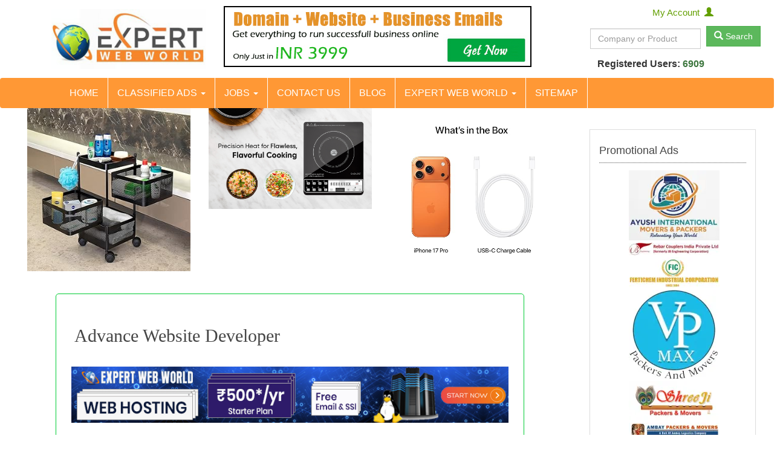

--- FILE ---
content_type: text/html; charset=UTF-8
request_url: https://delhi.expertwebworld.com/General-Advertising-Ads-Classified-Submit-Jobs/Advance-Website-Developer-yb-50139.html
body_size: 12533
content:
<!DOCTYPE HTML>
<html lang="en-us"><head><meta name='dmca-site-verification' content='WFJYcmdiZ1c4dC8rUHJzbm9RL3pRMEY3UlVKS0N0TXA1QXRqejF2eDE1RT01'>
<meta charset="utf-8">
<meta name="viewport" content="width=device-width, initial-scale=1, maximum-scale=1">
<base href="https://delhi.expertwebworld.com/">
<title>Advance Website Developer</title><meta name="description"  content="Advance Website Developer"><link rel="canonical" href="https://delhi.expertwebworld.com/Delhi/General-Advertising-Ads-Classified-Submit-Jobs/Advance-Website-Developer-ads-50139.html">
<meta property="og:title" content="Advance Website Developer">
<meta property="og:description" content="Advance Website Developer">
<meta property="og:url" content="https://delhi.expertwebworld.com/Delhi/General-Advertising-Ads-Classified-Submit-Jobs/Advance-Website-Developer-ads-50139.html">
<meta property="og:type" content="website"><meta property="og:image" content="https://delhi.expertwebworld.com/images/free-classified-ads-leads.jpg"><meta property="og:site_name" content="Expert Web World - Panchkula">

<meta name="twitter:card" content="summary_large_image">
<meta name="twitter:title" content="Advance Website Developer">
<meta name="twitter:description" content="Advance Website Developer">
<meta name="twitter:url" content="https://delhi.expertwebworld.com/Delhi/General-Advertising-Ads-Classified-Submit-Jobs/Advance-Website-Developer-ads-50139.html"><meta property="og:image" content="https://delhi.expertwebworld.com/images/free-classified-ads-leads.jpg"><meta name="twitter:site" content="@expertwebworld"><link href="css/bootstrap.min.css" rel="stylesheet">
<!-- Custom CSS -->
<link href="owl-carousel/owl.carousel.css" rel="stylesheet">
<link href="owl-carousel/owl.theme.css" rel="stylesheet">
<!--  jQuery 1.7+  -->
<link href="css/style.css" rel="stylesheet">
<script src="https://www.google.com/recaptcha/api.js" async defer></script><!-- Global site tag (gtag.js) - Google Analytics -->
<script async src="https://www.googletagmanager.com/gtag/js?id=G-ZLQ7RX2VC2"></script>
<script>
  window.dataLayer = window.dataLayer || [];
  function gtag(){dataLayer.push(arguments);}
  gtag('js', new Date());

  gtag('config', 'G-ZLQ7RX2VC2');
</script>
<meta name="google-site-verification" content="qFzYBX3PteAE2k6SnyReNKPxjZSK9Niw_ebccMdhTXQ">
<script type="text/javascript" src="https://delhi.expertwebworld.com/javascript/fading_images.js"></script>
</head><body>
<div class="container">
   <div class="col-md-3 logo"><a class="page-scroll" title="Delhi post free classified ads and leads" href="https://delhi.expertwebworld.com/"><img alt="Delhi post free classified ads and leads" src="https://delhi.expertwebworld.com/images/free-classified-ads-leads.jpg" class="img-responsive"></a>
  </div>
  <div class="col-md-6 text-center" style="margin-top:10px;"><a href="https://www.expertwebworld.in" target="_blank"><img src="images/domain-website-price-3999.jpg" class="img-responsive" alt="buy domain website and hosting"></a></div>
  <div class="col-md-3 pull-right text-right">
  	<div class="col-sm-12 panel-heading account">
  	  	 <a href="#" data-toggle="modal" data-target="#myModal">My Account &nbsp;<span class="glyphicon glyphicon-user"></span></a>
  	    	</div>
 <form id="redirectForm" action="search.php" method="post">
	<div class="col-sm-10 col-md-push-1 col-xs-push-1 col-xs-9">
	<input id="searchBox"   name="keywords" value="" type="text" placeholder="Company or Product" class="form-control">
   <div id="suggestions" class="list-group" style="position:absolute; z-index:999; width:100%; display:none;"></div>
</div>
  <div class="col-sm-2 col-xs-2"><button type="submit" name="search" value="submit" class="btn btn-success">
  <span class="glyphicon glyphicon-search search-icon" aria-hidden="true"></span> Search
</button></div></form>
<script src="https://ajax.googleapis.com/ajax/libs/jquery/1.12.4/jquery.min.js"></script>
<script>
$(document).ready(function() {
  $('#searchBox').keyup(function() {
    var query = $(this).val();
    if (query.length > 0) {
      $.ajax({
        url: '', // same page (self)
        method: 'POST',
        data: {autocomplete: 1, auto_search_query: query},
        success: function(data) {
          $('#suggestions').html(data).show();
        }
      });
    } else {
      $('#suggestions').hide();
    }
  });
  // When a suggestion is clicked
  $(document).on('click', '.suggestion-item', function() {
    var selectedText = $(this).text();
    $('#keywords').val(selectedText);
    $('#redirectForm').submit();
  });
});
$(document).on('click', '.suggestion-item', function() {
  var id = $(this).data('id');
  window.location.href = 'option.php?id=' + id;
});
</script>
   <div class="col-xs-12 text-right">
      <p style="margin:8px 15px; font-weight:bold; color:#333;">
        Registered Users: <span class="text-success">6909</span>
      </p>
    </div>
</div>
</div>
  <div class="modal fade" id="myModal" role="dialog">
    <div class="modal-dialog">
      <!-- Modal content-->
      <div class="modal-content">
        <div class="modal-header">
          <button type="button" class="close" data-dismiss="modal">&times;</button>
          <h4 class="modal-title">Member Login</h4>
        </div>
        <div class="modal-body">
          <form name="staticmember" action="login" method="post" class="form-horizontal">
          	<div class="form-group">
          	<label class="col-sm-4" style="padding-top:13px;">User Name</label>
          	<div class="col-sm-8"><input type="email" name="email" class="form-control" required></div>
          	</div>
          	<div class="form-group">
          	<label class="col-sm-4" style="padding-top:13px;">Password</label>
          	<div class="col-sm-8"><input type="password" name="password" class="form-control" required></div>
          	</div>
          	<div class="form-group">
          	<div class="col-sm-4"><a href="forgetpassword">forget your password?</a></div><div class="col-sm-4"><a href="register">Create your account</a></div><div class="col-sm-1 col-sm-offset-2"><input type="submit" value="Submit" class="btn btn-danger"></div></div>
          </form>
        </div>
        <div class="modal-footer">
          <button type="button" class="btn btn-default" data-dismiss="modal">Close</button>
        </div>
      </div>
      
    </div>
  </div>
<div class="clearfix"></div>
<nav class="navbar navbar-default">
  <div class="container">
    <div class="navbar-header">
      <button type="button" class="navbar-toggle" data-toggle="collapse" data-target="#navbar-collapse-main"> 
        <span class="sr-only">Toggle navigation</span> 
        <span class="icon-bar"></span>
        <span class="icon-bar"></span> 
        <span class="icon-bar"></span> 
      </button>
    </div>
    <div class="collapse navbar-collapse" id="navbar-collapse-main">
      <ul class="nav navbar-nav">
        <li><a href="" title="free business directory">Home</a></li>
        <li class="dropdown">
          <a href="#" class="dropdown-toggle" data-toggle="dropdown">Classified Ads <span class="caret"></span></a>
          <ul class="dropdown-menu">
            <li><a href="free-post-ads.php" title="Post Free Business Ads">Post Free Business Ads</a></li>
            <li><a href="special-ad-categories.html" title="Free Ads Category">Free Ads Category</a></li>
            <li><a href="search.php" title="Search">Delhi Search Ads</a></li>
            <li><a href="popular-business-ads.html" title="Most Popular Business Ads">Most Popular Business Ads</a></li>
            <li><a href="top-business" title="top businesses">Delhi Best Businesses</a></li>
            <li><a href="latest-business-ads.html" title="Latest Business Ads">Latest Business Ads</a></li>
          </ul>
        </li>
        <li class="dropdown">
          <a href="#" class="dropdown-toggle" data-toggle="dropdown">Jobs <span class="caret"></span></a>
          <ul class="dropdown-menu">
            <li><a href="free-post-jobs.html" title="New Job Posting Form">New Job Posting Form</a></li>
            <li><a href="jobs-category.html" title="List Job by Industry">List Job by Industry</a></li>
            <li><a href="free-post-cv-resume.html" title="Post Your Resume">Post Your Resume</a></li>
            <li><a href="jobs.php" title="Search job">Search Jobs</a></li>
            <li><a href="resumes.php" title="Search Resume">Search Resumes</a></li>
          </ul>
        </li>
        <li><a href="Contact-cms-12.html" title="Contact Us">Contact Us</a></li>
        <li><a href="Blog-blog-180.html" title="Blog">Blog</a></li>
        <li class="dropdown">
          <a href="#" class="dropdown-toggle" data-toggle="dropdown">Expert Web World <span class="caret"></span></a>
          <ul class="dropdown-menu">
            <li><a href="About-Expert-Web-World-cms-2.html" title="About Expert Web World">About Expert Web World</a></li>
            <li><a href="n-wo-all.html?opt=portfolio" title="Portfolio">Portfolio</a></li>
            <li><a href="Online-Shop-c-193.html">Online Shop</a></li>
            <li><a href="n-wo-all.html?opt=news" title="The News">The News</a></li>
            <li><a href="n-wo-all.html?opt=testimonials" title="Client Testimonials">Client Testimonials</a></li>
            <li><a href="Live-Delhi-Chat-cms-50985.html" title="Live Delhi Chat">Live Delhi Chat</a></li>
            <li><a href="Web-Services-cms-11.html" title="Web Services">Web Services</a></li>
          </ul>
        </li>
        <li><a href="Sitemap-cms-18.html" title="Sitemap">Sitemap</a></li>
      </ul>
    </div>
  </div>
</nav><section id="services">	
				
	<div class="col-lg-9">
						<div class="row"><div class="col-md-12">  <div class="col-md-4"><a href="https://amzn.to/3M4wNou"><img src="https://m.media-amazon.com/images/I/81TwxR3pN7L._AC_UL320_.jpg" alt="Kitchenwell Metal Multi-Purpose Trolley Storage Organizer and Kitchen Accessories Items for Kitchen Storage Rack Square Design Fruits & Vegetable Onion Cutlery (Matt Black, 3 Layer Drawer)" class="img-responsive center-block"></a></div>  <div class="col-md-4"><a href="https://amzn.to/4anPPQy"><img src="https://m.media-amazon.com/images/S/aplus-media-library-service-media/a957d10a-2214-483a-8d6f-d45e66dea20a.__CR0,0,970,600_PT0_SX970_V1___.jpg" alt="Cadlec CookEase 2000W Induction Cooktop | 8 Cooking Modes, Auto Shut-Off, Over-Heat Protection, LED Display, BIS Approved, 2-Year Warranty | Black" class="img-responsive center-block"></a></div>  <div class="col-md-4"><a href="https://amzn.to/48HsV5v"><img src="https://m.media-amazon.com/images/I/7174ij6XcNL._SX522_.jpg" alt="iPhone 17 Pro 256 GB: 15.93 cm (6.3) Display with Promotion up to 120Hz, A19 Pro Chip, Breakthrough Battery Life, Pro Fusion Camera System with Center Stage Front Camera; Cosmic Orange" class="img-responsive center-block"></a></div> </div></div><div class="row">
<div class="col-sm-10 col-sm-offset-1 border-green">
<div itemscope itemtype="https://schema.org/LocalBusiness">
<h1 class="Top5Rounded"><span itemprop="name">Advance Website Developer</span></h1>
	<div class="YellowBorBG Bottom3Rounded">
	<a target="_blank" href="https://www.expertwebworld.com/website-hosting-price"><img src="https://delhi.expertwebworld.com/images/hosting-banner.jpg" alt="website hosting Delhi" class="img-responsive" border="0px"></a>					<div style="float:right;padding:15px">
						</div>
		
		<div class="clear"></div>
<div align="justify"><span itemprop="description"><br><br><b><button type='button' class='btn btn-warning' style='border-radius: 20px;'> <h4>Profile Views : 2977</h4></button></b><br><br>don't forget to mention that you found this ad on Expert Web World Directory Website.<br>Share On
        <a target="_blank" href="https://www.facebook.com/sharer/sharer.php?u=https://delhi.expertwebworld.com/Delhi/General-Advertising-Ads-Classified-Submit-Jobs/Advance-Website-Developer-ads-50139.html">Facebook</a>,
        <a target="_blank" href="https://twitter.com/intent/tweet?text=Advance Website Developer&amp;url=https://delhi.expertwebworld.com/Delhi/General-Advertising-Ads-Classified-Submit-Jobs/Advance-Website-Developer-ads-50139.html&amp;via=expertwebworld">Twitter</a>,
        <a target="_blank" href="http://pinterest.com/pin/create/button/?url=https://delhi.expertwebworld.com/Delhi/General-Advertising-Ads-Classified-Submit-Jobs/Advance-Website-Developer-ads-50139.html&amp;description=Advance Website Developer&amp;media=image">Pinterest</a>
		 </span>
<a href="https://www.expertwebworld.com" target="_blank"><img src="images/banners/advertisement.jpg" class="img-responsive" alt="Place your advertisement in  Delhi"></a>

</div>
				
					<hr/>
					<div class="text-center"><button value="Send Enquiry to Advance Website Developer" class="btn btn-info" style="font-size:20px;" data-toggle="modal" data-target="#SendEnquiry">Send Enquiry &nbsp; <span class="glyphicon glyphicon-envelope"></span></button></div>
						<!-- Modal -->
						<div id="SendEnquiry" class="modal fade" role="dialog">
						  <div class="modal-dialog">
						    <!-- Modal content-->
							    <div class="modal-content">
									      <div class="modal-header">
									        <button type="button" class="close" data-dismiss="modal">&times;</button>
									        <h4 class="modal-title">Send Enquiry To Advance Website Developer</h4>
									      </div>
									      <div class="modal-body">
											<form method="POST" action="https://delhi.expertwebworld.com/sendmail.php">		  
    <div class="form-group row">
    <label class="col-sm-3 col-form-label" for="name">Name</label>
    <div class="col-sm-9"><input type="text" name="Name" class="form-control" required id="name"></div>
    </div>
    <div class="form-group row">
    <label class="col-sm-3 col-form-label" for="email">Email:</label>
    <div class="col-sm-9"><input type="email" name="Email" class="form-control"  required id="email"></div>
    </div>
    <div class="form-group row">
    <label class="col-sm-3 col-form-label" for="phone">Phone</label>
    <div class="col-sm-9"><input type="text" name="Phone" class="form-control" required id="phone"></div>
    </div>
    <div class="form-group row">
    <label class="col-sm-3 col-form-label" for="Message">Message</label>
    <div class="col-sm-9"><textarea name="Message" class="form-control" required id="message" maxlength="250"></textarea> (Max 250 character)</div>
    </div>
                                    <div class="form-group">
    <label class="control-label col-sm-3 lable-mar" for="captchatext_R">Security Check</label>
        <div class="col-sm-9 free-ads">
    <div class="g-recaptcha" data-sitekey="6LfWqYQUAAAAAN8164lgIjg2W7_yCDACYjCKan_2" style="transform:scale(0.77);-webkit-transform:scale(0.77);transform-origin:0 0;-webkit-transform-origin:0 0;"></div>
            </div></div>	
    <div class="form-group row">
        <label class="col-sm-9" ></label>
        <div class="col-sm-3"> <input type="hidden" name="emailto" value="balajiwebworld@gmail.com"/>
            <input type="hidden" name="returnurl" value="https://delhi.expertwebworld.com/General-Advertising-Ads-Classified-Submit-Jobs/Advance-Website-Developer-ads-50139.html"/>
            <input type="hidden" name="Page_Name" value="Submitted Lead To Advance Website Developer"/>
            <input type="hidden" name="InfoMessageAlert" value="Submitted Lead To Advance Website Developer"/>
            <input type="hidden" name="businessid" value="50139"/>
            <br/><br/><button type="submit" class="btn btn-success">Submit</button>
            </div>
    </div>
</form> 									      </div>
									      <div class="modal-footer">
									        <button type="button" class="btn btn-default" data-dismiss="modal">Close</button>
									      </div>
							    </div>
						
						  </div>
						</div>
					
		
<hr/>

<div class="webtext">
		<h2>Advance Website Developer</h2>
		<h3>Contact Number: <span class="glyphicon glyphicon-phone"></span> 9.20E+11<br></h3><br><a href="https://directory.expertwebworld.com/Contact-cms-12.html" title="contact us" target="_blank">If number is not correct inform us.</a>
		<br><br>
				
		 <div itemprop="address" itemscope itemtype="https://schema.org/PostalAddress">
			<h3><span class="glyphicon glyphicon-home"></span> Address: <span itemprop="streetAddress">Delhi<br>
			</span>
			</h3>
			<span itemprop="addressLocality">Delhi<br></span>
			<span itemprop="addressLocality">Delhi<br></span>
			 <span itemprop="addressRegion">India<br></span>
			110054<br>							<b>Website: </b>
						</div>
			<br>
		</div>
      Phone: <span itemprop="telephone">9.20E+11<br></span><br>
Posted Date : 29-03-2012<br><br><hr></div>
<div class="tabs">
<ul class="nav nav-tabs" data-tabs="tabs">
<li><a href="#Gallery" data-toggle="tab">Gallery <span class="glyphicon glyphicon-film"></span></a></li>
<li><a href="#Reviews" data-toggle="tab">Reviews <span class="glyphicon glyphicon-star"></span></a></li>
<li  class="active"><a href="#recent" data-toggle="tab">Recent Related Business <span class="glyphicon glyphicon-briefcase"></span></a></li>
<li><a href="#latest" data-toggle="tab">Latest Related Jobs <span class="glyphicon glyphicon-briefcase"></span></a></li>
<li><a href="#graph" data-toggle="tab">Visitor Graph <span class="glyphicon glyphicon-stats"></span></a></li>
</ul>
	<div class="tab-content">
		<div id="Gallery" class="tab-pane fade">
							 <br><div class="alert alert-warning"><strong>Sorry!</strong> No photo uploaded. <a href="login">Click here</a> to upload photo.</div>								
					</div>
						<div id="Reviews" class="tab-pane fade">
								<h3>Advance Website Developer Reviews:</h3>		
								No Review Present.<br>								<br>
								<p><b>Please login to your member account to post reviews.</b></p></div>
		<div id="recent" class="tab-pane fade  in active">
			<div class="row">
				<div class="col-sm-12"><h2>Recent Related Business Listings</h2>
											<div class="col-md-4 clearfix">
												<br><a class="btn btn-info" href="https://delhi.expertwebworld.com/General-Advertising-Ads-Classified-Submit-Jobs/SSD-SOLUTION-AUTOMATIC-CHEMICALS-FOR-CLEANING-BLACK-MONEY-DEFACE-CURRENCY-AND-MACHINE-ads-53282.html">SOLUTION AUTOMATIC CHEMICALS CLEANING ...</a><br>
						CHEMICALS LABORATORY&;/&;&;/&; SPECIALIST CHEMISTRY ANTI-BREEZE DEFACE CURRENCY BANK NOTES						<hr></div>						<div class="col-md-4 clearfix">
												<br><a class="btn btn-info" href="https://delhi.expertwebworld.com/General-Advertising-Ads-Classified-Submit-Jobs/SSD-SOLUTION-FOR-CLEANING-BLACK-MONEY-AND-ACTIVATING-MACHINE--www.ssdsolutionlabs.org-ads-53318.html">SOLUTION CLEANING BLACK MONEY ...</a><br>
						SSDSOLUTIONLABS						<hr></div>						<div class="col-md-4 clearfix">
												<br><a class="btn btn-info" href="https://delhi.expertwebworld.com/General-Advertising-Ads-Classified-Submit-Jobs/FOREX-TRADING-INDIA-ads-60897.html">FOREX TRADING INDIA</a><br>
						wishing earn						<hr></div>						<div class="col-md-4 clearfix">
													<img alt="Ecommerce Account Management Services in Delhi" src="https://delhi.expertwebworld.com/originalimages/smallimage/WhatsApp-Image-2024-08-08-at-12.48.22-PM.jpeg" class="img-responsive">
												<br><a class="btn btn-info" href="https://delhi.expertwebworld.com/General-Advertising-Ads-Classified-Submit-Jobs/Ecommerce-Account-Management-Services-Delhi-ads-75987.html">Ecommerce Account Management Services ...</a><br>
						ReftOnbia						<hr></div>						<div class="col-md-4 clearfix">
													<img alt="Best Stock Advisor in India" src="https://delhi.expertwebworld.com/originalimages/smallimage/Brokers-Analysis.jpg" class="img-responsive">
												<br><a class="btn btn-info" href="https://delhi.expertwebworld.com/General-Advertising-Ads-Classified-Submit-Jobs/Best-Stock-Advisor-India-ads-76316.html">Best Stock Advisor India</a><br>
						Best stock advisor India gives market trends, personalized investment plans stock tips						<hr></div>						<div class="col-md-4 clearfix">
													<img alt="Best Trading App in India" src="https://delhi.expertwebworld.com/originalimages/smallimage/Brokers-Analysis.jpg" class="img-responsive">
												<br><a class="btn btn-info" href="https://delhi.expertwebworld.com/General-Advertising-Ads-Classified-Submit-Jobs/Best-Trading-App-India-ads-76317.html">Best Trading India</a><br>
						Best trading India seamless user experience, brokerage real time data trading						<hr></div>						<div class="col-md-4 clearfix">
													<img alt="Prefabricated Structure Manufacturers in Delhi" src="https://delhi.expertwebworld.com/originalimages/smallimage/PREFABRICATED.jpg" class="img-responsive">
												<br><a class="btn btn-info" href="https://delhi.expertwebworld.com/General-Advertising-Ads-Classified-Submit-Jobs/Prefabricated-Structure-Manufacturers-Delhi-ads-76982.html">Prefabricated Structure Manufacturers ...</a><br>
						looking high-quality prefabricated structures Delhi, find reliable manufacturers suppliers ...						<hr></div>						<div class="col-md-4 clearfix">
													<img alt="Max Elevator - Goods Lift Manufacturer in Delhi" src="https://delhi.expertwebworld.com/originalimages/smallimage/DixonBaxi_MAX_002-1.jpg" class="img-responsive">
												<br><a class="btn btn-info" href="https://delhi.expertwebworld.com/General-Advertising-Ads-Classified-Submit-Jobs/Max-Elevator-Goods-Lift-Manufacturer-Delhi-ads-77501.html">Elevator - Goods Lift Manufacturer ...</a><br>
						Established 1996, Lift Company Delhi been respected Lift Manufacturer Delhi last years, Supplying ...						<hr></div>						<div class="col-md-4 clearfix">
													<img alt="No1 BNB Property in Agra | Mehtab Mansion" src="https://delhi.expertwebworld.com/originalimages/smallimage/pnb.jpg" class="img-responsive">
												<br><a class="btn btn-info" href="https://delhi.expertwebworld.com/General-Advertising-Ads-Classified-Submit-Jobs/No1-BNB-Property-Agra-Mehtab-Mansion-ads-77645.html">Property Agra | Mehtab Mansion</a><br>
						Mehatab mension, offer best property Agra that promises comfortable stay, warm hospitality ...						<hr></div>						<div class="col-md-4 clearfix">
													<img alt="Understanding Book Genres" src="https://delhi.expertwebworld.com/originalimages/smallimage/genre.jpg" class="img-responsive">
												<br><a class="btn btn-info" href="https://delhi.expertwebworld.com/General-Advertising-Ads-Classified-Submit-Jobs/Understanding-Book-Genres-ads-77712.html">Understanding Book Genres</a><br>
						First writer, should know what genre classify your book						<hr></div>						<div class="clear"></div>
						<div class="text-center"><a class="btn btn-warning" href="top-10-Delhi-General---Advertising-Ads-Classified-Submit-Jobs">Top 10 General - Advertising Ads, Classified, Submit Jobs in Delhi</a><br><br></div>
					</div>
				</div>
			</div>
				<div id="latest" class="tab-pane fade">
				<div class="row">
				<div class="col-sm-12">
								<h2>Latest Related Jobs</h2>
									<ul>
																						<li><a href="https://delhi.expertwebworld.com/IT-Software-Services/Digital-Marketing-Sales-Executive-(Immediate-Joining)-ads-77779.html"><b>Digital Marketing Sales Executive...</b></a><br></li>
										
																						<li><a href="https://delhi.expertwebworld.com/Interior-Design/Interior-Designer-ads-77584.html"><b>Interior Designer</b></a><br></li>
										
																						<li><a href="https://delhi.expertwebworld.com/Insurance/WANTED-SALES-EXPERT-MALE-AND-FEMALE-ads-76451.html"><b>WANTED SALES EXPERT MALE FEMALE</b></a><br></li>
										
																						<li><a href="https://delhi.expertwebworld.com/Marketing-Advertising/Clava-the-best-ads-76414.html"><b>Clava best</b></a><br></li>
										
																						<li><a href="https://delhi.expertwebworld.com/Marketing-Advertising/Clava-the-best-ads-76413.html"><b>Clava best</b></a><br></li>
										
																						<li><a href="https://delhi.expertwebworld.com/Fresher-Trainee-Jobs/Part-Time-Income-From-Online-Add.-posting-work..-ads-75293.html"><b>Part Time Income From Online ....</b></a><br></li>
										
																						<li><a href="https://delhi.expertwebworld.com/Architect/Interior-designer-ads-75197.html"><b>Interior designer</b></a><br></li>
										
																						<li><a href="https://delhi.expertwebworld.com/Marketing-Advertising/are-seeking-for-promote-our-tour-and-travel-services-social-media-classifieds-links.-hiring-candidate-for-growth-our-travel-industry.-Requirements-ads-74648.html"><b>seeking promote tour travel services...</b></a><br></li>
										
																						<li><a href="https://delhi.expertwebworld.com/Packaging/Looking-for-Digital-Marketing-manager-ads-73968.html"><b>Looking Digital Marketing manager</b></a><br></li>
										
																						<li><a href="https://delhi.expertwebworld.com/Telecom/Telecom-Sectors-New-Project-Opening-For-Freshers-amp-Experienced-Yrs-exp-ads-73898.html"><b>Telecom Sectors Project Opening...</b></a><br></li>
										
																						<li><a href="https://delhi.expertwebworld.com/Oil-Energy-Power/Fire-Fighters-amp-Safety-Officers-Opening-ads-73895.html"><b>Fire Fighters &; Safety Officers...</b></a><br></li>
										
																						<li><a href="https://delhi.expertwebworld.com/IT-Software-Services/web-designer-ads-73738.html"><b>designer</b></a><br></li>
										
																						<li><a href="https://delhi.expertwebworld.com/IT-Software-Services/staff-augmentation-services-ads-73059.html"><b>staff augmentation services</b></a><br></li>
										
																						<li><a href="https://delhi.expertwebworld.com/Marketing-Advertising/are-Hiring-Earn-Rs.15000---Per-month-Simple-Copy-Paste-jobs-ads-72989.html"><b>Hiring - Earn .15000/- month -...</b></a><br></li>
										
																						<li><a href="https://delhi.expertwebworld.com/Consultants/Urgent-required-Housemaid-Nanny-and-elder-take-care-work-Dubai-UAE-ads-72638.html"><b>Urgent required Housemaid , Nanny...</b></a><br></li>
										
																						<li><a href="https://delhi.expertwebworld.com/Marketing-Advertising/unheard-entanglement-project-ads-72374.html"><b>unheard entanglement project</b></a><br></li>
										
																						<li><a href="https://delhi.expertwebworld.com/Web-Graphic-Design/Web-Designer-ads-65005.html"><b>Designer</b></a><br></li>
										
																						<li><a href="https://delhi.expertwebworld.com/Fresher-Trainee-Jobs/Online-Copy-Paste-Jobs-karnal-ads-64886.html"><b>Online Copy Paste Jobs karnal</b></a><br></li>
										
																						<li><a href="https://delhi.expertwebworld.com/Marketing-Advertising/Earn-Rs.-500-Per-Projectlrm-daily-Payment-(ISO-Certified)-ads-64703.html"><b>Earn . Project&;/daily Payment...</b></a><br></li>
										
																						<li><a href="https://delhi.expertwebworld.com/Marketing-Advertising/ONLINE-DATA-ENTRY-JOBS-www.onlinehomejobs.com-ads-64684.html"><b>ONLINE DATA ENTRY JOBS - .onlinehomejobs...</b></a><br></li>
										
																						<li><a href="https://delhi.expertwebworld.com/IT-Software-Services/Java-J2EE-Developer-ads-64629.html"><b>Java/J2EE Developer</b></a><br></li>
										
																						<li><a href="https://delhi.expertwebworld.com/Engineering-Design-RampD/Senior-Software-Engineer-ads-64628.html"><b>Senior Software Engineer</b></a><br></li>
										
																						<li><a href="https://delhi.expertwebworld.com/Marketing-Advertising/Senior-Executive-ads-64626.html"><b>Senior Executive</b></a><br></li>
										
																						<li><a href="https://delhi.expertwebworld.com/Accounts/Senior-Accountant-ads-64625.html"><b>Senior Accountant</b></a><br></li>
										
																						<li><a href="https://delhi.expertwebworld.com/Engineering-Design-RampD/Senior-Engineer-ads-64623.html"><b>Senior Engineer</b></a><br></li>
										
										</ul>
										<div class="clear"></div>
				</div>
	</div></div>
	<div id="graph" class="tab-pane fade"><h2>Advance Website Developer Monthly Visitor Graph</h2><div style="margin:20px 0;">
        <select id="viewType_50139" style="margin-bottom:10px;">
            <option value="daily" selected>Daily</option>
            <option value="weekly">Weekly</option>
            <option value="monthly">Monthly</option>
            <option value="yearly">Yearly</option>
        </select>
        <canvas id="businessChart_50139" height="100"></canvas>
    </div>
    <script src="https://cdn.jsdelivr.net/npm/chart.js"></script>
    <script>
    const ctx_50139 = document.getElementById('businessChart_50139').getContext('2d');
    let chartData_50139 = {
        daily: { labels: [], values: [] },
        weekly: { labels: [], values: [] },
        monthly: { labels: ["2026-02-01","2026-01-30","2026-01-29","2026-01-25","2026-01-24","2026-01-22","2026-01-18","2026-01-15","2026-01-14","2026-01-13","2026-01-12","2026-01-11","2026-01-10","2026-01-09","2026-01-08","2026-01-06","2026-01-05","2026-01-03","2026-01-02","2026-01-01","2025-12-31","2025-12-29","2025-12-28","2025-12-27","2025-12-25","2025-12-24","2025-12-23","2025-12-22","2025-12-21","2025-12-20"], values: [1,1,2,3,1,2,2,1,2,2,2,1,4,3,1,2,1,2,2,2,1,4,4,3,3,2,2,2,2,3] },
        yearly: { labels: [], values: [] }
    };
    // Load all data from PHP (embedded JSON)
    chartData_50139.daily = {"labels":["2026-02-01","2026-01-30","2026-01-29","2026-01-25","2026-01-24","2026-01-22","2026-01-18","2026-01-15","2026-01-14","2026-01-13","2026-01-12","2026-01-11","2026-01-10","2026-01-09","2026-01-08","2026-01-06","2026-01-05","2026-01-03","2026-01-02","2026-01-01","2025-12-31","2025-12-29","2025-12-28","2025-12-27","2025-12-25","2025-12-24","2025-12-23","2025-12-22","2025-12-21","2025-12-20"],"values":[1,1,2,3,1,2,2,1,2,2,2,1,4,3,1,2,1,2,2,2,1,4,4,3,3,2,2,2,2,3]};
    chartData_50139.weekly = {"labels":["202605","202604","202603","202602","202601","202552","202551","202550","202549","202548","202547","202546"],"values":[1,6,5,8,11,15,14,8,5,5,2,5]};
    chartData_50139.yearly = {"labels":["2025","2026"],"values":[49,37]};
    // Create chart
    let chart_50139 = new Chart(ctx_50139, {
        type: 'line',
        data: {
            labels: chartData_50139.monthly.labels,
            datasets: [{
                label: 'Visits (daily)',
                data: chartData_50139.monthly.values,
                borderWidth: 2,
                fill: false,
                tension: 0.3
            }]
        },
        options: { scales: { y: { beginAtZero: true } } }
    });
    // Dropdown switch
    document.getElementById('viewType_50139').addEventListener('change', function() {
        const type = this.value;
        const d = chartData_50139[type];
        chart_50139.data.labels = d.labels;
        chart_50139.data.datasets[0].data = d.values;
        chart_50139.data.datasets[0].label = 'Visits (' + type + ')';
        chart_50139.update();
    });
    </script>
<div class="py-5 text-center">
<div class="container text-center">
  <div class="row">
    <div class="col-xs-12">
      <a href="https://amzn.to/4k8XHs3" target="_blank" style="display:inline-block;background:#1f2933;padding:10px 16px;border-radius:4px;font-weight:bold;font-size:18px;text-decoration:none;animation: blink 1.2s infinite;
         ">
        <span style="color:#ff9800;">Amazon Great</span>
        <span style="color:#ffffff;">Gifts Starting 45% Off</span>
        <span style="color:#2ecc71;">Sale</span>
        <span style="color:#ffffff; margin:0 2px;">|</span>
        <span style="color:#ffffff;">Live Now</span>
        <span style="color:#ffffff; font-size:20px; margin-left:4px;">></span>
      </a>
    </div>
  </div>
</div>
<style>
@keyframes blink {
  0% { opacity:1; }
  50% { opacity:0.45; }
  100% { opacity:1; }
}
</style>
</div>
</div>


</div></div>
	<div class="clear"></div>	
<hr>	
	
	</div></div></div>
				
</div>
<div class="col-lg-3 lft-col">
<!--promotional ads start-->
<div class="panel panel-default">
  <div class="panel-body">
    <h4>Promotional Ads</h4>
    <div class="pro-border">
			<ul style="list-style:none;">
														<li class="img-pro">
										<a href="https://delhi.expertwebworld.com/Delhi/Packers-and-Movers/Ayush-Packers-and-Movers-Delhi-and-Hisar-yb-78223.html">
										<img alt="Ayush International Packers and Movers" title="Ayush International Packers and Movers"  style="border:none"  src="https://delhi.expertwebworld.com/originalimages/smallimage/6170-logo.webp" />
										</a>
										</li>
																			<li class="img-pro">
										<a href="https://delhi.expertwebworld.com/Delhi/Real-Estate/Rebar-Couplers-yb-76461.html">
										<img alt="Logo" title="Logo"  style="border:none"  src="https://delhi.expertwebworld.com/originalimages/smallimage/8150-rebar-coupler.webp" />
										</a>
										</li>
																			<li class="img-pro">
										<a href="https://delhi.expertwebworld.com/Delhi/Pharmaceuticals-and-Lifescience/Fertichem-Industrial-Corporation-yb-76459.html">
										<img alt="" title=""  style="border:none"  src="https://delhi.expertwebworld.com/originalimages/smallimage/564-fertichem-logo.webp" />
										</a>
										</li>
																			<li class="img-pro">
										<a href="https://delhi.expertwebworld.com/Delhi/Packers-and-Movers/max-Packers-And-Movers-yb-76458.html">
										<img alt="logo" title="logo"  style="border:none"  src="https://delhi.expertwebworld.com/originalimages/smallimage/63-logo.webp" />
										</a>
										</li>
																			<li class="img-pro">
										<a href="https://delhi.expertwebworld.com/Delhi/Packers-and-Movers/Best-Service-Packers-and-Movers-Delhi-yb-76455.html">
										<img alt="Packers and Movers in Delhi" title="Packers and Movers in Delhi"  style="border:none"  src="https://delhi.expertwebworld.com/originalimages/smallimage/7760-shreeji.webp" />
										</a>
										</li>
																			<li class="img-pro">
										<a href="https://delhi.expertwebworld.com/Delhi/Packers-and-Movers/Packers-and-Movers-Chandigarh-Delhi-yb-75810.html">
										<img alt="packers and movers service" title="packers and movers service"  style="border:none"  src="https://delhi.expertwebworld.com/originalimages/smallimage/3715-ambay-packers-movers.webp" />
										</a>
										</li>
																			<li><a href="https://www.expertwebworld.com/website-hosting-price.html"><img alt="cheap web hosting" src="https://directory.expertwebworld.com/images/web-hosting.gif" class="img-pro" width="150"/></a></li>
					<a href="https://www.copyscape.com/online-infringement/">
							<p style="text-align: center;"><img src="https://banners.copyscape.com/images/cs-ye-3d-88x31.gif" alt="Protected by Copyscape Online Infringement Detector" title="Protected by Copyscape Plagiarism Checker - Do not copy content from this page." class="img-pro"/></p>
						</a>
						
				</ul>
<div class="col-xs-12">
<a href="https://amzn.to/4k8XHs3" target="_blank" style="display:inline-block;background:#1f2933;padding:10px 16px;border-radius:4px;font-weight:bold;font-size:18px;text-decoration:none;animation: blink 1.2s infinite;">
<span style="color:#ff9800;">Amazon Great</span>
<span style="color:#ffffff;">Gifts Starting 45% Off</span>
<span style="color:#2ecc71;">Sale</span>
<span style="color:#ffffff; margin:0 2px;">|</span>
<span style="color:#ffffff;">Live Now</span>
<span style="color:#ffffff; font-size:20px; margin-left:4px;">></span>
</a>
<style>
@keyframes blink {
0% { opacity:1; }
50% { opacity:0.45; }
100% { opacity:1; }
}
</style></div>
    </div>
  </div>
</div>
<!--/promotional ads end-->
      <!--advertisement start-->
<div class="panel panel-default">
<div class="panel-body">
<h4>Advertisement</h4>
<div class="pro-border">


<a href="https://delhi.expertwebworld.com/Delhi/Packers-and-Movers/Ayush-Packers-and-Movers-Delhi-and-Hisar-yb-78223.html">
    <span class="ClrRed">
        <strong>Ayush Packers and Movers in Delhi and Hisar</strong>
    </span>
</a><br />

Plot no 24, Aurangabad Jagir,<br/>
Near Sai Iti, Amar Shaheed Path, Lucknow -<br/>Delhi<br/>

<br/>


<a href="https://delhi.expertwebworld.com/Delhi/Real-Estate/Rebar-Couplers-yb-76461.html">
    <span class="ClrRed">
        <strong>JB Rebar Couplers</strong>
    </span>
</a><br />

#639, 6th Floor, Jubilee Walk Sector #70, Chandigarh - 160071 India<br/>
Delhi<br/>

<br/>


<a href="https://delhi.expertwebworld.com/Delhi/Pharmaceuticals-and-Lifescience/Fertichem-Industrial-Corporation-yb-76459.html">
    <span class="ClrRed">
        <strong>Fertichem Industrial Corporation</strong>
    </span>
</a><br />

Shop No. 516, Old Grain Market, Moga, Punjab, 142001<br/>
Delhi<br/>

<br/>


<a href="https://delhi.expertwebworld.com/Delhi/Packers-and-Movers/max-Packers-And-Movers-yb-76458.html">
    <span class="ClrRed">
        <strong>Vp max Packers And Movers</strong>
    </span>
</a><br />

Ground Floor, Shop 2, JL Institute of Study Center, Tilak Ganj, Ward 14, Sagar, Madhya Pradesh 470002<br/>
Ground Floor, Shop 2, JL Institute of Study Center, Tilak Ganj, Ward 14, Sagar, Madhya Pradesh 470002<br/>Delhi<br/>

<br/>


<a href="https://delhi.expertwebworld.com/Delhi/Packers-and-Movers/Best-Service-Packers-and-Movers-Delhi-yb-76455.html">
    <span class="ClrRed">
        <strong>Best Service of Packers and Movers in Delhi</strong>
    </span>
</a><br />

Block A, Vishal Enclave, Rajouri Garden<br/>
Delhi<br/>

<br/>


<a href="https://delhi.expertwebworld.com/Delhi/Packers-and-Movers/Packers-and-Movers-Chandigarh-Delhi-yb-75810.html">
    <span class="ClrRed">
        <strong>Packers and Movers in Chandigarh to Delhi</strong>
    </span>
</a><br />

Plot No 636, Near HP Gas Agency, Dariya, Chandigarh - 160101<br/>
Plot No 636, Near HP Gas Agency, Dariya, Chandigarh - 160101<br/>Delhi<br/>

<br/>


<a href="https://delhi.expertwebworld.com/Delhi/Hospitals/Maharaja-Agrasen-Hospital-Super-Speciality-Hospital-Dwarka-yb-75489.html">
    <span class="ClrRed">
        <strong>Maharaja Agrasen Hospital Super Speciality Hospital in Dwarka</strong>
    </span>
</a><br />

H3VH+C7Q, Pocket 4, Sector 1 Dwarka, New Delhi 110075<br/>
Delhi<br/>

<br/>


<a href="https://delhi.expertwebworld.com/Delhi/Training-institutions/GET-DIPLOMA-DRESS-DESIGNING|-CONTACT-9810450615-yb-75456.html">
    <span class="ClrRed">
        <strong>GET DIPLOMA IN DRESS DESIGNING| CONTACT-9810450615</strong>
    </span>
</a><br />

A-100 3rd Floor, Mohan Garden, Nawada, opposite metro pillar no.747, near Uttam Nagar.<br/>
Delhi<br/>

<br/>


<a href="https://delhi.expertwebworld.com/Delhi/Training-institutions/PRIMARY-TEACHER-TRAINING(PTT)|-SIPVS-UTTAM-NAGAR-yb-75455.html">
    <span class="ClrRed">
        <strong>PRIMARY TEACHER TRAINING(PTT)| SIPVS UTTAM NAGAR</strong>
    </span>
</a><br />

A-100 3rd Floor, Mohan Garden, Nawada, opposite metro pillar no.747, near Uttam Nagar.<br/>
Delhi<br/>

<br/>


<a href="https://delhi.expertwebworld.com/Delhi/Health/Aplonis-Healthcare-yb-75418.html">
    <span class="ClrRed">
        <strong>Aplonis Healthcare</strong>
    </span>
</a><br />

SCF-461, 1st floor<br/>
Motor Market, Sector-13,<br/>Delhi<br/>

<br/>


</div>
</div>
</div>

<!-- Structured Data Schema -->
<script type="application/ld+json">
{
  "@context": "https://schema.org",
  "@type": "ItemList",
  "name": "Featured Business Advertisements",
  "itemListElement": [{"@type":"ListItem","position":1,"item":{"@type":"LocalBusiness","name":"Ayush Packers and Movers in Delhi and Hisar","url":"https://delhi.expertwebworld.com/Delhi/Packers-and-Movers/Ayush-Packers-and-Movers-Delhi-and-Hisar-yb-78223.html","address":{"@type":"PostalAddress","streetAddress":"Plot no 24, Aurangabad Jagir, Near Sai Iti, Amar Shaheed Path, Lucknow -","addressLocality":"Delhi"},"email":"","sameAs":""}},{"@type":"ListItem","position":2,"item":{"@type":"LocalBusiness","name":"JB Rebar Couplers","url":"https://delhi.expertwebworld.com/Delhi/Real-Estate/Rebar-Couplers-yb-76461.html","address":{"@type":"PostalAddress","streetAddress":"#639, 6th Floor, Jubilee Walk Sector #70, Chandigarh - 160071 India","addressLocality":"Delhi"},"email":"","sameAs":""}},{"@type":"ListItem","position":3,"item":{"@type":"LocalBusiness","name":"Fertichem Industrial Corporation","url":"https://delhi.expertwebworld.com/Delhi/Pharmaceuticals-and-Lifescience/Fertichem-Industrial-Corporation-yb-76459.html","address":{"@type":"PostalAddress","streetAddress":"Shop No. 516, Old Grain Market, Moga, Punjab, 142001","addressLocality":"Delhi"},"email":"","sameAs":""}},{"@type":"ListItem","position":4,"item":{"@type":"LocalBusiness","name":"Vp max Packers And Movers","url":"https://delhi.expertwebworld.com/Delhi/Packers-and-Movers/max-Packers-And-Movers-yb-76458.html","address":{"@type":"PostalAddress","streetAddress":"Ground Floor, Shop 2, JL Institute of Study Center, Tilak Ganj, Ward 14, Sagar, Madhya Pradesh 470002 Ground Floor, Shop 2, JL Institute of Study Center, Tilak Ganj, Ward 14, Sagar, Madhya Pradesh 470002","addressLocality":"Delhi"},"email":"","sameAs":""}},{"@type":"ListItem","position":5,"item":{"@type":"LocalBusiness","name":"Best Service of Packers and Movers in Delhi","url":"https://delhi.expertwebworld.com/Delhi/Packers-and-Movers/Best-Service-Packers-and-Movers-Delhi-yb-76455.html","address":{"@type":"PostalAddress","streetAddress":"Block A, Vishal Enclave, Rajouri Garden","addressLocality":"Delhi"},"email":"","sameAs":""}},{"@type":"ListItem","position":6,"item":{"@type":"LocalBusiness","name":"Packers and Movers in Chandigarh to Delhi","url":"https://delhi.expertwebworld.com/Delhi/Packers-and-Movers/Packers-and-Movers-Chandigarh-Delhi-yb-75810.html","address":{"@type":"PostalAddress","streetAddress":"Plot No 636, Near HP Gas Agency, Dariya, Chandigarh - 160101 Plot No 636, Near HP Gas Agency, Dariya, Chandigarh - 160101","addressLocality":"Delhi"},"email":"","sameAs":""}},{"@type":"ListItem","position":7,"item":{"@type":"LocalBusiness","name":"Maharaja Agrasen Hospital Super Speciality Hospital in Dwarka","url":"https://delhi.expertwebworld.com/Delhi/Hospitals/Maharaja-Agrasen-Hospital-Super-Speciality-Hospital-Dwarka-yb-75489.html","address":{"@type":"PostalAddress","streetAddress":"H3VH+C7Q, Pocket 4, Sector 1 Dwarka, New Delhi 110075","addressLocality":"Delhi"},"email":"","sameAs":""}},{"@type":"ListItem","position":8,"item":{"@type":"LocalBusiness","name":"GET DIPLOMA IN DRESS DESIGNING| CONTACT-9810450615","url":"https://delhi.expertwebworld.com/Delhi/Training-institutions/GET-DIPLOMA-DRESS-DESIGNING|-CONTACT-9810450615-yb-75456.html","address":{"@type":"PostalAddress","streetAddress":"A-100 3rd Floor, Mohan Garden, Nawada, opposite metro pillar no.747, near Uttam Nagar.","addressLocality":"Delhi"},"email":"","sameAs":""}},{"@type":"ListItem","position":9,"item":{"@type":"LocalBusiness","name":"PRIMARY TEACHER TRAINING(PTT)| SIPVS UTTAM NAGAR","url":"https://delhi.expertwebworld.com/Delhi/Training-institutions/PRIMARY-TEACHER-TRAINING(PTT)|-SIPVS-UTTAM-NAGAR-yb-75455.html","address":{"@type":"PostalAddress","streetAddress":"A-100 3rd Floor, Mohan Garden, Nawada, opposite metro pillar no.747, near Uttam Nagar.","addressLocality":"Delhi"},"email":"","sameAs":""}},{"@type":"ListItem","position":10,"item":{"@type":"LocalBusiness","name":"Aplonis Healthcare","url":"https://delhi.expertwebworld.com/Delhi/Health/Aplonis-Healthcare-yb-75418.html","address":{"@type":"PostalAddress","streetAddress":"SCF-461, 1st floor Motor Market, Sector-13,","addressLocality":"Delhi"},"email":"","sameAs":""}}]}
</script>

    <!--/advertisement end-->
</div>

</section>
<div class="clearfix"></div>
<footer class="footer-bg">
<div class="container">
   <div class="col-md-3 text-left">
   <h5>Quick Links</h5>
   <div class="flinks">
   <ul>
                        <li><a href="https://delhi.expertwebworld.com/" title="Expert Web Weorld website">Home</a></li>
                        <li><a href="search.php" title="domain name registration and web hosting.">Search</a></li>
						 <li><a href="free-business-ads.html" title="wordpress web hosting">Free Business Directory</a></li>
                        <li><a href="locations.php" title="web design service.">Locations</a></li>
                        <li><a href="jobs.php" title="SEO price packages india">Employment Opportunity</a></li>
                        <li><a href="Contact-cms-12.html"  title="Contact Us">Contact Us</a></li>
                        <li><a href="Terms-Conditions-cms-17.html"  title="Terms & Conditions">Terms & Conditions</a></li>
                        <li><a href="Sitemap-cms-18.html"  title="Sitemap">Sitemap</a></li>
                        <li><a href="Web-Services-cms-11.html"  title="Web Services">Web Services</a></li>
                        <li><a href="cms-cms-193.html"  title="0">0</a></li>
                        <li><a href="Advertise-Expert-Web-World-cms-66.html"  title="Advertise on Expert Web World">Advertise on Expert Web World</a></li>
                    </ul>
					</div>
   </div>
    <div class="col-md-3 text-left">
	<h5>Delhi Top Business List</h5>
	<div class="flinks">
	<ul><li><a href="top-10-Delhi-acupuncture">Top 10 Acupuncture in Delhi</a></li>
        <li><a href="top-10-Delhi-Clothing-hire">Top 10 Clothing hire in Delhi</a></li>
        <li><a href="top-10-Delhi-Astrologer">Top 10 Astrologer in Delhi</a></li>
        <li><a href="top-10-Delhi-Clinical-Chemistry">Top 10 Clinical Chemistry in Delhi</a></li>
        <li><a href="top-10-Delhi-Magazines">Top 10 Magazines in Delhi</a></li>
        <li><a href="top-10-Delhi-Medical-centres">Top 10 Medical centres in Delhi</a></li>
        <li><a href="top-10-Delhi-Computers---secondhand">Top 10 Computers - secondhand in Delhi</a></li>
        <li><a href="top-10-Delhi-Body-Repair-Shops">Top 10 Body Repair Shops in Delhi</a></li>
                                <li><div id="fb-root" style="margin:0px 10px 10px 10px;"></div>
                        <script type="text/javascript">(function(d, s, id) {
                          var js, fjs = d.getElementsByTagName(s)[0];
                          if (d.getElementById(id)) return;
                          js = d.createElement(s); js.id = id;
                          js.src = "//connect.facebook.net/en_US/all.js#xfbml=1";
                          fjs.parentNode.insertBefore(js, fjs);
                        }(document, 'script', 'facebook-jssdk'));</script>
                <div style="margin:0px 10px 0px 10px;" class="fb-like" data-href="https://www.facebook.com/expertwebworld.websitedesign.seo.domain.webhosting/" data-send="true" data-layout="button_count" data-width="150" data-show-faces="true"></div></li>
      </ul>
	</div>
	</div>
    <div class="col-md-3 text-left">
	 <h5>Customer Services and More Info</h5>
	 <div class="flinks">
	 <ul>
               <li><a href="https://www.expertwebworld.com/pay-online" title="Pay us via cash deposit or net banking.">Pay Online</a></li>
               <li><a href="https://forum.expertwebworld.com/">Forum</a></li>
               <li><a href="n-wo-all.html?opt=testimonials" title="client testimonials / reviews">Testimonials</a> </li>
               <li><a href="Terms-Conditions-cms-17.html"  title="Terms & Conditions">Terms & Conditions</a></li>
               <li><a href="https://www.expertwebworld.com/domain-registration" title="domain name registration">Domain Registration</a></li>
               <li><a href="https://www.expertwebworld.com/faq" title="FAQ">FAQ</a></li>
               <li><a href="free-business-ads.html" title="Our terms and conditions">Free Business Directory</a></li>
               <li><a href="free-business-ads.html" title="Our privacy policy">Free Business Ads</a></li>
               <li><a href="jobs-category.html" title="Our privacy policy">Free Job Post</a></li>
               <li><a href="free-post-cv-resume.html" title="Our privacy policy">Free Resume Post</a></li>
      </ul>
 </div>
	 </div>
    <div class="col-md-3 text-left">
	  <h5>Social Media & Resources</h5>
	  <div class="flinks">
	  <ul>
        <li><a href="https://twitter.com/expertwebworld" target="_blank" title="follow on twitter">Twitter</a></li>
            <li><a href="https://www.facebook.com/expertwebworld.websitedesign.seo.domain.webhosting/" title="join facebook"  target="_blank">Facebook</a></li>
            <li><a href="https://plus.google.com/u/0/+PawanKumar-website-design-seo-expert/posts" title="follow on google plus" target="_blank">Google+</a></li>
             <li><a href="https://www.linkedin.com/in/expertwebworld" target="_blank">LinkedIn</a></li>
        <li><a href="https://directory.expertwebworld.com/free-post-ads.php" title="Free business directory."> Free Business Directory</a></li>
        <li><a href="n-wo-all.html?opt=news" title="the news">News</a>&nbsp;&nbsp;<a href="https://directory.expertwebworld.com/newsrss.xml" target="_blank"><img height="18" src="images/rss.png" width="14" alt="news rss feed" /></a></li>
	</ul>
	<h5>Popular Locations :</h5>
	<ul>

        <li><a href="https://mumbai.expertwebworld.com/free-post-ads.php" title="Mumbai free business directory.">Mumbai</a></li>
        <li><a href="https://panchkula.expertwebworld.com/free-post-ads.php" title="panchkula free business directory.">Panchkula</a></li>
		<li><a href="https://noida.expertwebworld.com/free-post-ads.php" title="Noida free business directory.">Noida</a></li>
		<li><a href="https://gurugram.expertwebworld.com/free-post-ads.php" title="Gurugram free business directory.">Gurugram</a></li>

</ul>
<a href="http://www.dmca.com/Protection/Status.aspx?ID=12077750-fc0b-4096-a25a-6a2c58a5f566" title="DMCA.com Protection Status" class="dmca-badge"> <img src="//images.dmca.com/Badges/dmca_protected_1_120.png?ID=12077750-fc0b-4096-a25a-6a2c58a5f566" alt="DMCA.com Protection Status"></a> <script src="//images.dmca.com/Badges/DMCABadgeHelper.min.js"> </script>
</div></div>
</div>
  <div class="bottom">
    <div class="row">
     <div class="col-md-6">
        <span class="copyright">Copyright &copy; 2018 - 2026. All rights reserved</span>
      </div><div class="col-md-6"> <span class="copyright"> <a href="https://www.expertwebworld.com/website-design" title="Web design">Website design</a> 
     by  <a href="https://www.expertwebworld.com/about-us" target="_blank" title="about expert web world">Expert Web World</a></span> </div>
    </div>
  </div>
</footer>
<!-- jQuery --> 
<script type="text/javascript" src="https://delhi.expertwebworld.com/javascript/jquery/jquery-ui-1.8.10.custom/js/jquery-3.1.1.min.js"></script>
<script src="js/bootstrap.min.js"></script>

<script>
    $(function(){
    $(".dropdown").hover(            
            function() {
                $('.dropdown-menu', this).stop( true, true ).fadeIn("fast");
                $(this).toggleClass('open');
                $('b', this).toggleClass("caret caret-up");                
            },
            function() {
                $('.dropdown-menu', this).stop( true, true ).fadeOut("fast");
                $(this).toggleClass('open');
                $('b', this).toggleClass("caret caret-up");                
            });
    });
    
</script>

<div id="myModalImage" class="modal fade" role="dialog">
    <div class="modal-dialog">
        <div class="modal-content">
       	    <div class="modal-body">
                <img class="img-responsive" src="" alt="" />
                <p></p>
            </div>
            <div class="modal-footer">
                <button type="button" class="btn btn-default" data-dismiss="modal">Close</button>
            </div>
        </div>
    </div>
</div>
<script type="text/javascript">
$(document).ready(function () {
    $('a').on('click', function () {
        var image = $(this).attr('href');
        var title = $(this).attr('title');
        $('#myModalImage').on('show.bs.modal', function () {
            $(".img-responsive").attr("src", image);
            $("p").html(title);
            
        });
    });
});
</script>

</body>
</html>
		

--- FILE ---
content_type: text/html; charset=utf-8
request_url: https://www.google.com/recaptcha/api2/anchor?ar=1&k=6LfWqYQUAAAAAN8164lgIjg2W7_yCDACYjCKan_2&co=aHR0cHM6Ly9kZWxoaS5leHBlcnR3ZWJ3b3JsZC5jb206NDQz&hl=en&v=N67nZn4AqZkNcbeMu4prBgzg&size=normal&anchor-ms=20000&execute-ms=30000&cb=wk7f2nxc1ou1
body_size: 49523
content:
<!DOCTYPE HTML><html dir="ltr" lang="en"><head><meta http-equiv="Content-Type" content="text/html; charset=UTF-8">
<meta http-equiv="X-UA-Compatible" content="IE=edge">
<title>reCAPTCHA</title>
<style type="text/css">
/* cyrillic-ext */
@font-face {
  font-family: 'Roboto';
  font-style: normal;
  font-weight: 400;
  font-stretch: 100%;
  src: url(//fonts.gstatic.com/s/roboto/v48/KFO7CnqEu92Fr1ME7kSn66aGLdTylUAMa3GUBHMdazTgWw.woff2) format('woff2');
  unicode-range: U+0460-052F, U+1C80-1C8A, U+20B4, U+2DE0-2DFF, U+A640-A69F, U+FE2E-FE2F;
}
/* cyrillic */
@font-face {
  font-family: 'Roboto';
  font-style: normal;
  font-weight: 400;
  font-stretch: 100%;
  src: url(//fonts.gstatic.com/s/roboto/v48/KFO7CnqEu92Fr1ME7kSn66aGLdTylUAMa3iUBHMdazTgWw.woff2) format('woff2');
  unicode-range: U+0301, U+0400-045F, U+0490-0491, U+04B0-04B1, U+2116;
}
/* greek-ext */
@font-face {
  font-family: 'Roboto';
  font-style: normal;
  font-weight: 400;
  font-stretch: 100%;
  src: url(//fonts.gstatic.com/s/roboto/v48/KFO7CnqEu92Fr1ME7kSn66aGLdTylUAMa3CUBHMdazTgWw.woff2) format('woff2');
  unicode-range: U+1F00-1FFF;
}
/* greek */
@font-face {
  font-family: 'Roboto';
  font-style: normal;
  font-weight: 400;
  font-stretch: 100%;
  src: url(//fonts.gstatic.com/s/roboto/v48/KFO7CnqEu92Fr1ME7kSn66aGLdTylUAMa3-UBHMdazTgWw.woff2) format('woff2');
  unicode-range: U+0370-0377, U+037A-037F, U+0384-038A, U+038C, U+038E-03A1, U+03A3-03FF;
}
/* math */
@font-face {
  font-family: 'Roboto';
  font-style: normal;
  font-weight: 400;
  font-stretch: 100%;
  src: url(//fonts.gstatic.com/s/roboto/v48/KFO7CnqEu92Fr1ME7kSn66aGLdTylUAMawCUBHMdazTgWw.woff2) format('woff2');
  unicode-range: U+0302-0303, U+0305, U+0307-0308, U+0310, U+0312, U+0315, U+031A, U+0326-0327, U+032C, U+032F-0330, U+0332-0333, U+0338, U+033A, U+0346, U+034D, U+0391-03A1, U+03A3-03A9, U+03B1-03C9, U+03D1, U+03D5-03D6, U+03F0-03F1, U+03F4-03F5, U+2016-2017, U+2034-2038, U+203C, U+2040, U+2043, U+2047, U+2050, U+2057, U+205F, U+2070-2071, U+2074-208E, U+2090-209C, U+20D0-20DC, U+20E1, U+20E5-20EF, U+2100-2112, U+2114-2115, U+2117-2121, U+2123-214F, U+2190, U+2192, U+2194-21AE, U+21B0-21E5, U+21F1-21F2, U+21F4-2211, U+2213-2214, U+2216-22FF, U+2308-230B, U+2310, U+2319, U+231C-2321, U+2336-237A, U+237C, U+2395, U+239B-23B7, U+23D0, U+23DC-23E1, U+2474-2475, U+25AF, U+25B3, U+25B7, U+25BD, U+25C1, U+25CA, U+25CC, U+25FB, U+266D-266F, U+27C0-27FF, U+2900-2AFF, U+2B0E-2B11, U+2B30-2B4C, U+2BFE, U+3030, U+FF5B, U+FF5D, U+1D400-1D7FF, U+1EE00-1EEFF;
}
/* symbols */
@font-face {
  font-family: 'Roboto';
  font-style: normal;
  font-weight: 400;
  font-stretch: 100%;
  src: url(//fonts.gstatic.com/s/roboto/v48/KFO7CnqEu92Fr1ME7kSn66aGLdTylUAMaxKUBHMdazTgWw.woff2) format('woff2');
  unicode-range: U+0001-000C, U+000E-001F, U+007F-009F, U+20DD-20E0, U+20E2-20E4, U+2150-218F, U+2190, U+2192, U+2194-2199, U+21AF, U+21E6-21F0, U+21F3, U+2218-2219, U+2299, U+22C4-22C6, U+2300-243F, U+2440-244A, U+2460-24FF, U+25A0-27BF, U+2800-28FF, U+2921-2922, U+2981, U+29BF, U+29EB, U+2B00-2BFF, U+4DC0-4DFF, U+FFF9-FFFB, U+10140-1018E, U+10190-1019C, U+101A0, U+101D0-101FD, U+102E0-102FB, U+10E60-10E7E, U+1D2C0-1D2D3, U+1D2E0-1D37F, U+1F000-1F0FF, U+1F100-1F1AD, U+1F1E6-1F1FF, U+1F30D-1F30F, U+1F315, U+1F31C, U+1F31E, U+1F320-1F32C, U+1F336, U+1F378, U+1F37D, U+1F382, U+1F393-1F39F, U+1F3A7-1F3A8, U+1F3AC-1F3AF, U+1F3C2, U+1F3C4-1F3C6, U+1F3CA-1F3CE, U+1F3D4-1F3E0, U+1F3ED, U+1F3F1-1F3F3, U+1F3F5-1F3F7, U+1F408, U+1F415, U+1F41F, U+1F426, U+1F43F, U+1F441-1F442, U+1F444, U+1F446-1F449, U+1F44C-1F44E, U+1F453, U+1F46A, U+1F47D, U+1F4A3, U+1F4B0, U+1F4B3, U+1F4B9, U+1F4BB, U+1F4BF, U+1F4C8-1F4CB, U+1F4D6, U+1F4DA, U+1F4DF, U+1F4E3-1F4E6, U+1F4EA-1F4ED, U+1F4F7, U+1F4F9-1F4FB, U+1F4FD-1F4FE, U+1F503, U+1F507-1F50B, U+1F50D, U+1F512-1F513, U+1F53E-1F54A, U+1F54F-1F5FA, U+1F610, U+1F650-1F67F, U+1F687, U+1F68D, U+1F691, U+1F694, U+1F698, U+1F6AD, U+1F6B2, U+1F6B9-1F6BA, U+1F6BC, U+1F6C6-1F6CF, U+1F6D3-1F6D7, U+1F6E0-1F6EA, U+1F6F0-1F6F3, U+1F6F7-1F6FC, U+1F700-1F7FF, U+1F800-1F80B, U+1F810-1F847, U+1F850-1F859, U+1F860-1F887, U+1F890-1F8AD, U+1F8B0-1F8BB, U+1F8C0-1F8C1, U+1F900-1F90B, U+1F93B, U+1F946, U+1F984, U+1F996, U+1F9E9, U+1FA00-1FA6F, U+1FA70-1FA7C, U+1FA80-1FA89, U+1FA8F-1FAC6, U+1FACE-1FADC, U+1FADF-1FAE9, U+1FAF0-1FAF8, U+1FB00-1FBFF;
}
/* vietnamese */
@font-face {
  font-family: 'Roboto';
  font-style: normal;
  font-weight: 400;
  font-stretch: 100%;
  src: url(//fonts.gstatic.com/s/roboto/v48/KFO7CnqEu92Fr1ME7kSn66aGLdTylUAMa3OUBHMdazTgWw.woff2) format('woff2');
  unicode-range: U+0102-0103, U+0110-0111, U+0128-0129, U+0168-0169, U+01A0-01A1, U+01AF-01B0, U+0300-0301, U+0303-0304, U+0308-0309, U+0323, U+0329, U+1EA0-1EF9, U+20AB;
}
/* latin-ext */
@font-face {
  font-family: 'Roboto';
  font-style: normal;
  font-weight: 400;
  font-stretch: 100%;
  src: url(//fonts.gstatic.com/s/roboto/v48/KFO7CnqEu92Fr1ME7kSn66aGLdTylUAMa3KUBHMdazTgWw.woff2) format('woff2');
  unicode-range: U+0100-02BA, U+02BD-02C5, U+02C7-02CC, U+02CE-02D7, U+02DD-02FF, U+0304, U+0308, U+0329, U+1D00-1DBF, U+1E00-1E9F, U+1EF2-1EFF, U+2020, U+20A0-20AB, U+20AD-20C0, U+2113, U+2C60-2C7F, U+A720-A7FF;
}
/* latin */
@font-face {
  font-family: 'Roboto';
  font-style: normal;
  font-weight: 400;
  font-stretch: 100%;
  src: url(//fonts.gstatic.com/s/roboto/v48/KFO7CnqEu92Fr1ME7kSn66aGLdTylUAMa3yUBHMdazQ.woff2) format('woff2');
  unicode-range: U+0000-00FF, U+0131, U+0152-0153, U+02BB-02BC, U+02C6, U+02DA, U+02DC, U+0304, U+0308, U+0329, U+2000-206F, U+20AC, U+2122, U+2191, U+2193, U+2212, U+2215, U+FEFF, U+FFFD;
}
/* cyrillic-ext */
@font-face {
  font-family: 'Roboto';
  font-style: normal;
  font-weight: 500;
  font-stretch: 100%;
  src: url(//fonts.gstatic.com/s/roboto/v48/KFO7CnqEu92Fr1ME7kSn66aGLdTylUAMa3GUBHMdazTgWw.woff2) format('woff2');
  unicode-range: U+0460-052F, U+1C80-1C8A, U+20B4, U+2DE0-2DFF, U+A640-A69F, U+FE2E-FE2F;
}
/* cyrillic */
@font-face {
  font-family: 'Roboto';
  font-style: normal;
  font-weight: 500;
  font-stretch: 100%;
  src: url(//fonts.gstatic.com/s/roboto/v48/KFO7CnqEu92Fr1ME7kSn66aGLdTylUAMa3iUBHMdazTgWw.woff2) format('woff2');
  unicode-range: U+0301, U+0400-045F, U+0490-0491, U+04B0-04B1, U+2116;
}
/* greek-ext */
@font-face {
  font-family: 'Roboto';
  font-style: normal;
  font-weight: 500;
  font-stretch: 100%;
  src: url(//fonts.gstatic.com/s/roboto/v48/KFO7CnqEu92Fr1ME7kSn66aGLdTylUAMa3CUBHMdazTgWw.woff2) format('woff2');
  unicode-range: U+1F00-1FFF;
}
/* greek */
@font-face {
  font-family: 'Roboto';
  font-style: normal;
  font-weight: 500;
  font-stretch: 100%;
  src: url(//fonts.gstatic.com/s/roboto/v48/KFO7CnqEu92Fr1ME7kSn66aGLdTylUAMa3-UBHMdazTgWw.woff2) format('woff2');
  unicode-range: U+0370-0377, U+037A-037F, U+0384-038A, U+038C, U+038E-03A1, U+03A3-03FF;
}
/* math */
@font-face {
  font-family: 'Roboto';
  font-style: normal;
  font-weight: 500;
  font-stretch: 100%;
  src: url(//fonts.gstatic.com/s/roboto/v48/KFO7CnqEu92Fr1ME7kSn66aGLdTylUAMawCUBHMdazTgWw.woff2) format('woff2');
  unicode-range: U+0302-0303, U+0305, U+0307-0308, U+0310, U+0312, U+0315, U+031A, U+0326-0327, U+032C, U+032F-0330, U+0332-0333, U+0338, U+033A, U+0346, U+034D, U+0391-03A1, U+03A3-03A9, U+03B1-03C9, U+03D1, U+03D5-03D6, U+03F0-03F1, U+03F4-03F5, U+2016-2017, U+2034-2038, U+203C, U+2040, U+2043, U+2047, U+2050, U+2057, U+205F, U+2070-2071, U+2074-208E, U+2090-209C, U+20D0-20DC, U+20E1, U+20E5-20EF, U+2100-2112, U+2114-2115, U+2117-2121, U+2123-214F, U+2190, U+2192, U+2194-21AE, U+21B0-21E5, U+21F1-21F2, U+21F4-2211, U+2213-2214, U+2216-22FF, U+2308-230B, U+2310, U+2319, U+231C-2321, U+2336-237A, U+237C, U+2395, U+239B-23B7, U+23D0, U+23DC-23E1, U+2474-2475, U+25AF, U+25B3, U+25B7, U+25BD, U+25C1, U+25CA, U+25CC, U+25FB, U+266D-266F, U+27C0-27FF, U+2900-2AFF, U+2B0E-2B11, U+2B30-2B4C, U+2BFE, U+3030, U+FF5B, U+FF5D, U+1D400-1D7FF, U+1EE00-1EEFF;
}
/* symbols */
@font-face {
  font-family: 'Roboto';
  font-style: normal;
  font-weight: 500;
  font-stretch: 100%;
  src: url(//fonts.gstatic.com/s/roboto/v48/KFO7CnqEu92Fr1ME7kSn66aGLdTylUAMaxKUBHMdazTgWw.woff2) format('woff2');
  unicode-range: U+0001-000C, U+000E-001F, U+007F-009F, U+20DD-20E0, U+20E2-20E4, U+2150-218F, U+2190, U+2192, U+2194-2199, U+21AF, U+21E6-21F0, U+21F3, U+2218-2219, U+2299, U+22C4-22C6, U+2300-243F, U+2440-244A, U+2460-24FF, U+25A0-27BF, U+2800-28FF, U+2921-2922, U+2981, U+29BF, U+29EB, U+2B00-2BFF, U+4DC0-4DFF, U+FFF9-FFFB, U+10140-1018E, U+10190-1019C, U+101A0, U+101D0-101FD, U+102E0-102FB, U+10E60-10E7E, U+1D2C0-1D2D3, U+1D2E0-1D37F, U+1F000-1F0FF, U+1F100-1F1AD, U+1F1E6-1F1FF, U+1F30D-1F30F, U+1F315, U+1F31C, U+1F31E, U+1F320-1F32C, U+1F336, U+1F378, U+1F37D, U+1F382, U+1F393-1F39F, U+1F3A7-1F3A8, U+1F3AC-1F3AF, U+1F3C2, U+1F3C4-1F3C6, U+1F3CA-1F3CE, U+1F3D4-1F3E0, U+1F3ED, U+1F3F1-1F3F3, U+1F3F5-1F3F7, U+1F408, U+1F415, U+1F41F, U+1F426, U+1F43F, U+1F441-1F442, U+1F444, U+1F446-1F449, U+1F44C-1F44E, U+1F453, U+1F46A, U+1F47D, U+1F4A3, U+1F4B0, U+1F4B3, U+1F4B9, U+1F4BB, U+1F4BF, U+1F4C8-1F4CB, U+1F4D6, U+1F4DA, U+1F4DF, U+1F4E3-1F4E6, U+1F4EA-1F4ED, U+1F4F7, U+1F4F9-1F4FB, U+1F4FD-1F4FE, U+1F503, U+1F507-1F50B, U+1F50D, U+1F512-1F513, U+1F53E-1F54A, U+1F54F-1F5FA, U+1F610, U+1F650-1F67F, U+1F687, U+1F68D, U+1F691, U+1F694, U+1F698, U+1F6AD, U+1F6B2, U+1F6B9-1F6BA, U+1F6BC, U+1F6C6-1F6CF, U+1F6D3-1F6D7, U+1F6E0-1F6EA, U+1F6F0-1F6F3, U+1F6F7-1F6FC, U+1F700-1F7FF, U+1F800-1F80B, U+1F810-1F847, U+1F850-1F859, U+1F860-1F887, U+1F890-1F8AD, U+1F8B0-1F8BB, U+1F8C0-1F8C1, U+1F900-1F90B, U+1F93B, U+1F946, U+1F984, U+1F996, U+1F9E9, U+1FA00-1FA6F, U+1FA70-1FA7C, U+1FA80-1FA89, U+1FA8F-1FAC6, U+1FACE-1FADC, U+1FADF-1FAE9, U+1FAF0-1FAF8, U+1FB00-1FBFF;
}
/* vietnamese */
@font-face {
  font-family: 'Roboto';
  font-style: normal;
  font-weight: 500;
  font-stretch: 100%;
  src: url(//fonts.gstatic.com/s/roboto/v48/KFO7CnqEu92Fr1ME7kSn66aGLdTylUAMa3OUBHMdazTgWw.woff2) format('woff2');
  unicode-range: U+0102-0103, U+0110-0111, U+0128-0129, U+0168-0169, U+01A0-01A1, U+01AF-01B0, U+0300-0301, U+0303-0304, U+0308-0309, U+0323, U+0329, U+1EA0-1EF9, U+20AB;
}
/* latin-ext */
@font-face {
  font-family: 'Roboto';
  font-style: normal;
  font-weight: 500;
  font-stretch: 100%;
  src: url(//fonts.gstatic.com/s/roboto/v48/KFO7CnqEu92Fr1ME7kSn66aGLdTylUAMa3KUBHMdazTgWw.woff2) format('woff2');
  unicode-range: U+0100-02BA, U+02BD-02C5, U+02C7-02CC, U+02CE-02D7, U+02DD-02FF, U+0304, U+0308, U+0329, U+1D00-1DBF, U+1E00-1E9F, U+1EF2-1EFF, U+2020, U+20A0-20AB, U+20AD-20C0, U+2113, U+2C60-2C7F, U+A720-A7FF;
}
/* latin */
@font-face {
  font-family: 'Roboto';
  font-style: normal;
  font-weight: 500;
  font-stretch: 100%;
  src: url(//fonts.gstatic.com/s/roboto/v48/KFO7CnqEu92Fr1ME7kSn66aGLdTylUAMa3yUBHMdazQ.woff2) format('woff2');
  unicode-range: U+0000-00FF, U+0131, U+0152-0153, U+02BB-02BC, U+02C6, U+02DA, U+02DC, U+0304, U+0308, U+0329, U+2000-206F, U+20AC, U+2122, U+2191, U+2193, U+2212, U+2215, U+FEFF, U+FFFD;
}
/* cyrillic-ext */
@font-face {
  font-family: 'Roboto';
  font-style: normal;
  font-weight: 900;
  font-stretch: 100%;
  src: url(//fonts.gstatic.com/s/roboto/v48/KFO7CnqEu92Fr1ME7kSn66aGLdTylUAMa3GUBHMdazTgWw.woff2) format('woff2');
  unicode-range: U+0460-052F, U+1C80-1C8A, U+20B4, U+2DE0-2DFF, U+A640-A69F, U+FE2E-FE2F;
}
/* cyrillic */
@font-face {
  font-family: 'Roboto';
  font-style: normal;
  font-weight: 900;
  font-stretch: 100%;
  src: url(//fonts.gstatic.com/s/roboto/v48/KFO7CnqEu92Fr1ME7kSn66aGLdTylUAMa3iUBHMdazTgWw.woff2) format('woff2');
  unicode-range: U+0301, U+0400-045F, U+0490-0491, U+04B0-04B1, U+2116;
}
/* greek-ext */
@font-face {
  font-family: 'Roboto';
  font-style: normal;
  font-weight: 900;
  font-stretch: 100%;
  src: url(//fonts.gstatic.com/s/roboto/v48/KFO7CnqEu92Fr1ME7kSn66aGLdTylUAMa3CUBHMdazTgWw.woff2) format('woff2');
  unicode-range: U+1F00-1FFF;
}
/* greek */
@font-face {
  font-family: 'Roboto';
  font-style: normal;
  font-weight: 900;
  font-stretch: 100%;
  src: url(//fonts.gstatic.com/s/roboto/v48/KFO7CnqEu92Fr1ME7kSn66aGLdTylUAMa3-UBHMdazTgWw.woff2) format('woff2');
  unicode-range: U+0370-0377, U+037A-037F, U+0384-038A, U+038C, U+038E-03A1, U+03A3-03FF;
}
/* math */
@font-face {
  font-family: 'Roboto';
  font-style: normal;
  font-weight: 900;
  font-stretch: 100%;
  src: url(//fonts.gstatic.com/s/roboto/v48/KFO7CnqEu92Fr1ME7kSn66aGLdTylUAMawCUBHMdazTgWw.woff2) format('woff2');
  unicode-range: U+0302-0303, U+0305, U+0307-0308, U+0310, U+0312, U+0315, U+031A, U+0326-0327, U+032C, U+032F-0330, U+0332-0333, U+0338, U+033A, U+0346, U+034D, U+0391-03A1, U+03A3-03A9, U+03B1-03C9, U+03D1, U+03D5-03D6, U+03F0-03F1, U+03F4-03F5, U+2016-2017, U+2034-2038, U+203C, U+2040, U+2043, U+2047, U+2050, U+2057, U+205F, U+2070-2071, U+2074-208E, U+2090-209C, U+20D0-20DC, U+20E1, U+20E5-20EF, U+2100-2112, U+2114-2115, U+2117-2121, U+2123-214F, U+2190, U+2192, U+2194-21AE, U+21B0-21E5, U+21F1-21F2, U+21F4-2211, U+2213-2214, U+2216-22FF, U+2308-230B, U+2310, U+2319, U+231C-2321, U+2336-237A, U+237C, U+2395, U+239B-23B7, U+23D0, U+23DC-23E1, U+2474-2475, U+25AF, U+25B3, U+25B7, U+25BD, U+25C1, U+25CA, U+25CC, U+25FB, U+266D-266F, U+27C0-27FF, U+2900-2AFF, U+2B0E-2B11, U+2B30-2B4C, U+2BFE, U+3030, U+FF5B, U+FF5D, U+1D400-1D7FF, U+1EE00-1EEFF;
}
/* symbols */
@font-face {
  font-family: 'Roboto';
  font-style: normal;
  font-weight: 900;
  font-stretch: 100%;
  src: url(//fonts.gstatic.com/s/roboto/v48/KFO7CnqEu92Fr1ME7kSn66aGLdTylUAMaxKUBHMdazTgWw.woff2) format('woff2');
  unicode-range: U+0001-000C, U+000E-001F, U+007F-009F, U+20DD-20E0, U+20E2-20E4, U+2150-218F, U+2190, U+2192, U+2194-2199, U+21AF, U+21E6-21F0, U+21F3, U+2218-2219, U+2299, U+22C4-22C6, U+2300-243F, U+2440-244A, U+2460-24FF, U+25A0-27BF, U+2800-28FF, U+2921-2922, U+2981, U+29BF, U+29EB, U+2B00-2BFF, U+4DC0-4DFF, U+FFF9-FFFB, U+10140-1018E, U+10190-1019C, U+101A0, U+101D0-101FD, U+102E0-102FB, U+10E60-10E7E, U+1D2C0-1D2D3, U+1D2E0-1D37F, U+1F000-1F0FF, U+1F100-1F1AD, U+1F1E6-1F1FF, U+1F30D-1F30F, U+1F315, U+1F31C, U+1F31E, U+1F320-1F32C, U+1F336, U+1F378, U+1F37D, U+1F382, U+1F393-1F39F, U+1F3A7-1F3A8, U+1F3AC-1F3AF, U+1F3C2, U+1F3C4-1F3C6, U+1F3CA-1F3CE, U+1F3D4-1F3E0, U+1F3ED, U+1F3F1-1F3F3, U+1F3F5-1F3F7, U+1F408, U+1F415, U+1F41F, U+1F426, U+1F43F, U+1F441-1F442, U+1F444, U+1F446-1F449, U+1F44C-1F44E, U+1F453, U+1F46A, U+1F47D, U+1F4A3, U+1F4B0, U+1F4B3, U+1F4B9, U+1F4BB, U+1F4BF, U+1F4C8-1F4CB, U+1F4D6, U+1F4DA, U+1F4DF, U+1F4E3-1F4E6, U+1F4EA-1F4ED, U+1F4F7, U+1F4F9-1F4FB, U+1F4FD-1F4FE, U+1F503, U+1F507-1F50B, U+1F50D, U+1F512-1F513, U+1F53E-1F54A, U+1F54F-1F5FA, U+1F610, U+1F650-1F67F, U+1F687, U+1F68D, U+1F691, U+1F694, U+1F698, U+1F6AD, U+1F6B2, U+1F6B9-1F6BA, U+1F6BC, U+1F6C6-1F6CF, U+1F6D3-1F6D7, U+1F6E0-1F6EA, U+1F6F0-1F6F3, U+1F6F7-1F6FC, U+1F700-1F7FF, U+1F800-1F80B, U+1F810-1F847, U+1F850-1F859, U+1F860-1F887, U+1F890-1F8AD, U+1F8B0-1F8BB, U+1F8C0-1F8C1, U+1F900-1F90B, U+1F93B, U+1F946, U+1F984, U+1F996, U+1F9E9, U+1FA00-1FA6F, U+1FA70-1FA7C, U+1FA80-1FA89, U+1FA8F-1FAC6, U+1FACE-1FADC, U+1FADF-1FAE9, U+1FAF0-1FAF8, U+1FB00-1FBFF;
}
/* vietnamese */
@font-face {
  font-family: 'Roboto';
  font-style: normal;
  font-weight: 900;
  font-stretch: 100%;
  src: url(//fonts.gstatic.com/s/roboto/v48/KFO7CnqEu92Fr1ME7kSn66aGLdTylUAMa3OUBHMdazTgWw.woff2) format('woff2');
  unicode-range: U+0102-0103, U+0110-0111, U+0128-0129, U+0168-0169, U+01A0-01A1, U+01AF-01B0, U+0300-0301, U+0303-0304, U+0308-0309, U+0323, U+0329, U+1EA0-1EF9, U+20AB;
}
/* latin-ext */
@font-face {
  font-family: 'Roboto';
  font-style: normal;
  font-weight: 900;
  font-stretch: 100%;
  src: url(//fonts.gstatic.com/s/roboto/v48/KFO7CnqEu92Fr1ME7kSn66aGLdTylUAMa3KUBHMdazTgWw.woff2) format('woff2');
  unicode-range: U+0100-02BA, U+02BD-02C5, U+02C7-02CC, U+02CE-02D7, U+02DD-02FF, U+0304, U+0308, U+0329, U+1D00-1DBF, U+1E00-1E9F, U+1EF2-1EFF, U+2020, U+20A0-20AB, U+20AD-20C0, U+2113, U+2C60-2C7F, U+A720-A7FF;
}
/* latin */
@font-face {
  font-family: 'Roboto';
  font-style: normal;
  font-weight: 900;
  font-stretch: 100%;
  src: url(//fonts.gstatic.com/s/roboto/v48/KFO7CnqEu92Fr1ME7kSn66aGLdTylUAMa3yUBHMdazQ.woff2) format('woff2');
  unicode-range: U+0000-00FF, U+0131, U+0152-0153, U+02BB-02BC, U+02C6, U+02DA, U+02DC, U+0304, U+0308, U+0329, U+2000-206F, U+20AC, U+2122, U+2191, U+2193, U+2212, U+2215, U+FEFF, U+FFFD;
}

</style>
<link rel="stylesheet" type="text/css" href="https://www.gstatic.com/recaptcha/releases/N67nZn4AqZkNcbeMu4prBgzg/styles__ltr.css">
<script nonce="7eqAuSBTFvVbEZipBUo2lw" type="text/javascript">window['__recaptcha_api'] = 'https://www.google.com/recaptcha/api2/';</script>
<script type="text/javascript" src="https://www.gstatic.com/recaptcha/releases/N67nZn4AqZkNcbeMu4prBgzg/recaptcha__en.js" nonce="7eqAuSBTFvVbEZipBUo2lw">
      
    </script></head>
<body><div id="rc-anchor-alert" class="rc-anchor-alert"></div>
<input type="hidden" id="recaptcha-token" value="[base64]">
<script type="text/javascript" nonce="7eqAuSBTFvVbEZipBUo2lw">
      recaptcha.anchor.Main.init("[\x22ainput\x22,[\x22bgdata\x22,\x22\x22,\[base64]/[base64]/[base64]/bmV3IHJbeF0oY1swXSk6RT09Mj9uZXcgclt4XShjWzBdLGNbMV0pOkU9PTM/bmV3IHJbeF0oY1swXSxjWzFdLGNbMl0pOkU9PTQ/[base64]/[base64]/[base64]/[base64]/[base64]/[base64]/[base64]/[base64]\x22,\[base64]\x22,\x22woDCgcKCQmtpw6LCilR+wrsDIcOFTRk2aBYqU8KUw5vDlcODwpTCisOqw4VxwoRSeQvDpMKTSVvCjz5mwpV7fcK7wqbCj8KLw6bDjsOsw4APwpUfw7nDjMKhN8KswqfDtUxqaFTCnsOOw4BYw4k2wqgOwq/CuDI4XhRMKlxDfMO8EcOIXsKdwpvCv8KGacOCw5hPwqFnw70FDBvCuiseTwvCqwLCrcKDw4vCmG1HV8O5w7nCm8Kub8O3w6XCr2V4w7DCtm4Zw4xZP8K5BUzCh2VGZ8OSPsKZPsKKw60/wrsbbsOsw4XCosOORlTDvMKNw5bCksK4w6dXwoknSV0Zwp/DuGghDMKlVcK0dsOtw6krXSbCmW9QAWlQwpzClcK+w5V7UMKfIS1YLA0Af8OVaQgsNsOSVsOoGkIcX8K7w7rCiMOqwojCqcKLdRjDkcK1woTClw4dw6pXwrzDoAXDhErDm8O2w4XCqWIfU1N7wotaHTjDvnnCuFN+KWh7DsK6UMKPwpfCsm8oLx/CoMKQw5jDihvDusKHw4zChwpaw4ZhesOWBD56csOISMOGw7/[base64]/woBAw6BwQy0Hw4TCqMOOA8Oxw5NYwoLDtUPClxvCssO2w7HDrcOha8KCwrI+wrbCq8Owwq1EwoHDqAjDsgjDolwGwrTCjknCsiZiacKtXsO1w61Dw43DlsOUZMKiBnhjasOvw6vDjMO/w57DhsKPw47Ci8OTAcKYRRnCnlDDhcOWwqLCp8O1w6zCoMKXA8O1w6k3XmpFNVDDoMOpKcOAwpJIw6YKw5jDpsKOw6ccwo7DmcKVbMOuw4Bhw6A9C8OwbQ7Cu3/Ck0VXw6TCkcKpDCvChkEJPlzCocKKYsO3wr1Ew6PDgMOJOiRoGcOZNm9GVsOsdVbDoixew6vCs2ddwqTCihvClxQFwrQKwrvDpcO2wrbCvhMueMOeQcKbVBlFUgrDug7ChMKWwrHDpD1Lw7jDk8K8O8KRKcOGf8K3wqnCj0fDrMOaw49Uw5F3wpnCuB/[base64]/Dt207VUjDmsOywpV/wpNRIsKlGWHClMK7wobDlgACJH/Ds8O3w7B8OXTCg8Oiwot5w7DDiMO+cUpLAcKew4xQw6nDpcOCDcKiw4DClsKLw6RXWlBGwqXDjw7CgsKyw7XCisKNDcO6w7DCnTByw7HCg1snwrPCj2ofwoQrwrjDsi8cwoo/w67CoMOlIzrDgXjCrxfCrStDw7TDvljDoEXCsl3CiMKWwo/CvG4jR8Ozw4DDryFwwoTDvgHCjCnDvcKdZcKFeCrCv8OWw4bDhljDmTYBwrhjwpzDg8K7OMKxasOxcsO7wrVmw5VAwqsCwoUjw6nDglPDucKJwo3DlcKkw4XDpsOQw79kHAfDnmV/wq0IHcOJwrJeT8KmRzsSwqYjwqpCwpHCklDDqjPDqGbDsVAccy5XbsK4ejfDgMOJwoxEAsOtHMOSw5jCmk7CisObVcO0w5FXwqh4JD82w7l9w7oYF8OPSMOQTkRJwojDlsOHwo7CvMKRKsOtwqPClMOdcMKBNHvCrwLDlC/[base64]/L2srAFw/HwzDpm5Rwrl9w7IuCMOzAsKXwpbCqUtpO8OiGWPCk8Kvw5DDhcO5wq/CgsOuwozDuF3DkcOjLsKOwrNBw4XCgmbDkVHDuEktw5lMVMOCOHHChsKBw4tOGcKLH0zDuiVEw6HDjcOuUMKqwp5MGsO9wpx7VMOcw6MSO8KYecOJXDspwq7CvS7Ds8OgE8KqwpTCk8O7woRbw4jCu3fCh8ODw4vClkHDq8Krwq1iw7/DixBAw6F+GyTDtsKYwqPCqSYReMO8HsKoKR5MIEXDqsKBw4nCqcKJwp9bwqfDmsOSYxg4wo7CpkzCusKswowgKcKEwoHDmMKVCy/DjcK8Z1nCrRkLwovDiC0gw4FmwqkAw7kKw7HDq8OKM8Kyw69/[base64]/woPDqMKsOMOLw4UjQXVMYMKaZFLCiFnClAPDosKFfX0PwqtRw6Qlw4vCpxIFw7XCsMKuwoEzOMOIwpXDkjQAwrZbFWHCoGglw5xgKzF/cRDDixduKEJmw6lHw4dYw5fCtcORw4/DjnjDsD9dw7/CjU9sbjDCssO6VzQ3w5l7GwzCksK9wqbDgXnDsMKiwoF/w6bDiMOkD8KFw4UEw4PCs8OsYcK3A8KvwprCsRHCrMOne8Klw7gLw65YRMO0w5w7wpYCw4zDvzLDmELDsyJgRMKtbsK7McKIw5w1WG4DKcKtTg/CtCM9H8KgwqdCBRIswpDDj0LDqMORb8Owwp/Dt1vDmsOWw5XCslkTw4XConHDrMOnw5xZYMKzbcO8w4DCvVpUIcOBw4EwDsOzw6tlwq9CemxYwqDCqMOwwpE7fcOOw5zDkwhNQ8OKw4UUL8K+wpUNBsOjwrvCo3TCg8OgSsOPbXXDqiIxw5zCvV7DvkY/[base64]/Cn0jCksOUwohHwoFILcOkwrp6Shh/[base64]/KcOmwo7CgUVCSx5Sw4gWEVLCkMKtwoFiwogFwpDDscKSw5Quwo5Dw57CtcKLw7fCixbDpMKpT3JjPnYywrhkwok1eMOzw4bCkX4oGk/DqMKDwodrwooCVMKTw55rfFDCnDVWwptywp/CnTPDuggKw43CpVXCrSTCq8Oww445OyUgw6l/GcKdfMKdw4vCqx3CtjnDimzCjcK2w7vCgsKcVsOII8OJw4hWwpQWGXBzT8OnP8KEwrA9aQ0+Hgl8VMKBPSoneRPChMKLw5ggw40mIUrCv8OhPsKDV8K/wr/DqMOMCQBvwrfDqE1Sw45yN8K5DcOzwpnCrSDCt8K3VsK1woxLTgDDncOrw6d+w5QFw6HCmcKLQsKKcid/fMKiw7XCkMO7wq1YVsOfw6HDkcKLeF0DScKKw7lfwpR/a8Odw7gpw6MXDsOmw60Aw5BhNMOjwotsw5jDrgTDslvCnsKLw7IFwpzDuzjDk0heUMKtw6xuwrPDs8KHw77ChHLDrsKAw419WDXCgcOAw5zCo0LDj8OcwoPDjh/CgsKZa8O4PUJmBHvDswXCt8OfV8KFJcKSSnlyUwxnw51aw5XCs8KPPcOHIsKbw7pRUiR7wqd3Ax3DqDt3a0TCqBXClsKNwp/[base64]/XD4vQMKCwrDClMKGw7LCq1XDpAnCnsKaw4TCpFlpQcKrXMO5d3FaVcO7w7kywrc9d13DpMOrYyVQCsK8woPCnBp6wqlrCHkuRU/Dr3HCj8KiwpXDiMOqGTnDvcKrw4vDncKRMytMcUbCs8OpVlrCr1gswrlHw5xMFHnDvsOTw4FXKkxoHMOjw7B3FsKWw6ZqMXJ/UnHDglUESMOzw7VSwpTCvV/Cn8OFwpNNVMK5fVZ1N3YIw7nDp8O3dsKLw5TDnhdYTj/CkVNdw4xMw6LDllIbC0swwoXCgngXWyVhB8OuHcO+w4www4/Dg1vDsVdIw6zCnGx0w5PCvD8yC8O7wodHw7bDu8OGw6/[base64]/Cm8Kaw6ZEw6ZmCMOSSsKtw4tLw4DDrAVNLR5KCcO6CS8rOcKDKX/DrDhlXWgswo3Cv8Ouw5XCmMKeQsKyV8KpfU9iw4pJwr7CmFpmYMKbc2nDiGjCmsK/OG7Co8KnIMOLICRJLsKxBsOfIFrDggRLwogbw5ANRMOew4nCs8ONw53Do8ORw4kUwrRiw6nCnGDClMO2wpPCjR3CuMOnwpkVWMKKFzPCrMOLJcKZVsKiwpzCkzDCksK8SsKIJ0osw6TDr8K6w4EXD8KQw4XDpSnDmMKUY8Kiw5t2w5PCrcOdwr/Cu3Edw5EVw7vDt8O5GMKrw73CocKFVcOfMhVOw6dBwpRHwpTDvgHCgsOWAhgQw4/Dp8KqSCMWw4XCr8OJw4RgwrfCmcOFw57Dv0hgXXrCvyUqwr3DqMOSESrCtcO6R8KdKsOhwrjDoQJ2wqrCsXYzDWnDqMOGW2JbSDt9wokCw65WUMKYcsKjUScaNTPDtcOMXj8twpMhw6RxHsOtVFwUwr3DrzkKw4/CuHsewpvCtcKPLiNxS08yfx8Fwq7DgcOMwpRAwrrDu1jDocKZZ8KfFm3Ci8KZacKewoHDmgLCr8OWaMOsTXzCgj3DpMOrMR3CsQ3DhsK6csKeAlMKQFZOJXnDk8Ksw5UxwrBBPhR+w7fCqsK8w7PDhsKWw7PCgn4jCsOyZQbDg1ZYw4DCn8OHYcODwr7Dlz/DjsKKwplQNMKTwpLDgsOBTA0JbMKiw5vCmXsub2Biw5DDkMK2w6YTYxHCjcKrw4HDiMK1wqrDlBcfwqh9wrTCg0/DqcO+Qix7LDVDw611f8Kuw41/[base64]/CghMIwpjCgD/[base64]/CvxPDnyV2UhDDvcONH8Osw6Jqb8K6w5XDk8OnNsK5TcKEwpV3w7sbw4pdwonCpUfCpkoVUsKlwox2w741LVNbwq4JwofDjcKmw6XCgl9IYsOdw6/Clm5NwrTDnMOUVcObE37DugrDgnrDtcOWUFnCp8KvVMKOwp9OWyshcQTDocOEYSvDmlo+GzVcPn/Cr27DmMK0HMO9LcKWVX7DpAfCjz7Csw9PwrorHcOJQ8OMwo/CkEo3TnbCpcKLNQldw45WwoQ8w7ElQTRxwqkmN3XCsyXCrE9/[base64]/P2PCkTEnacO3FcO0aB7DisOAfsK/wo8TwonDkDDDgClrIRlhIGXDjcOSI1PDg8KWIMKLDUdiO8OZw45fR8OFw7EWwqDCrh3CrMOCYkXCk0HDgQfCosO1w6p5b8OUwpHDn8OAaMOFw7HCjcKTwpt0wo/[base64]/AhbCqXwofcO6w7HCr07DqcOqUcOEScKhw5Yhw6PDsVHCjVQFVsK4bMKYKw0sQcK0e8OUw4EBa8OOV2DDosK4w4vDnMK6eGTDrGE1VMKdAV/DjMO1w6Upw5pFGxcpRsKkJcKbw7vCi8Olw63Cn8OYw5zCiGbDhcOiw6UYMGbCk0PCkcKJacOUw4DCln9iw5XDlWtWwqzDjgvDngN5d8ObwqA4wrZvw6XCscOZw77Cm1YhZnvDksOzQWZMfMKnw6o6DE/DisOBwqTCtD9gw4MJSEAzwpI8w7zCj8OKwpNbwonCn8OFwplDwqg2w4hvLGnDqjl/GDJHw6oDcnd9BsOtw6TDmEpqN1cXwo/DrsK5BTkkJV4iwpTDkcKEw6nCssOpwoMJw7vDh8O2wpRNXcKqw7TDjMKgwoXCl3tWw4DCi8Kgb8OXPMKFwofDvMOfdMOwaTwdTTHDrgIkw5UkwofDs0zDqCrCksOPw5rDuA/DoMOSRQ3DiRZBwqYuNMOOB13DpkHCmmpJA8OWDTbCtyJXw4/CiicXw5/CplDDiWttwqpzWzYBwoU6woh0Gy7Dg1lFZcOGw50pwoDDv8KIIMOGe8Kpw6bCjcOIZEJDw4rDrMKCw4VDw5rCjU7DnMOFw713w49kw5HDncKIw6ogbkLCoCYew75Hw5LDj8KHw6BPEixCw5Bvw7bCugvCh8O6w7IIwolYwrk2Y8Opwo/Ckgoxwo5mYD4Yw6jCuAvCrSJnwr4nw5DCjADCnj7DnMKPw4NlKcKRw4rCkTt0I8Oaw7pRwqUvfcOwT8Kzw7d3UDYCwrk+woMDOnR7w5QQwpF4wrUow7oMBgEfVixGw7UkCApvK8OzUW3DlFtONGFow5t4SMOhe17DtHXDnVNUUnDDnMK8wolmdFDCsA/[base64]/w5vCpcOLM8OQw6AxM8K9U8KmXsK5I8K2w5BLw5Q9wpHCl8KRw5p4SMK3w4DDmWZ1fcKLwqRBwqMiwoB8w5RRE8KVMsO3WsOrcC95cBdPJQXDuDfDjMK0LcOMwrcWSxI9GcO1wp/DkhTDtXNhCsO7w7PCsMO7w7LCrcKHbsOMw57DtCvCmMOdwrLDvEIVOMOawqZHwrQdwoNkwpUTwpB1wqN+JwR5MsKvScKBwrNxZcK/w7nCqMKQw6jCvsKTDsKyODTDpsKAGQtcKsOlOCHCsMK/[base64]/HcOOwrPChcOBXXx7wrA/LcOgUsKlw7ZiSyLDn0w5wq7CjsKgV2QVaknCjcONE8OZwrbCiMKxNcKZwpoZccOSJxPDi1HCr8KTRsK0woDCp8KKwq4xHSYVw45oXwjDiMONw49tCQPDgjnDr8KTwplLBS4jwpDCkzkIwrk6KRPDisOuw4XCvncSwr48wrfDv2vDnQg9w57DlW/CmsKow54dFcKpwo3DtznDk2XCmMO9wo0UDFY9w7IDwq0KasOlA8OfwrnCqhzDk0DCksKbaitudMK3wqnCqsOiwp7DqsKhORE2bSjDsAPDpMKVeHcrXcKhasO8w5/Cm8OTMMKZw4okY8Kcw79GFcONw7/DjyxQw6rDmsKXZcOEw7kDwq57w6bCm8OPFMK+wqpfwpfDkMObEHXDtFUvw4HClcOkGTrCgDjCtsKYV8OvI1fDjsKjQcOkKgE4wpU8M8KHe3I4woVNVDgbwpgMwrVgMsKlBMOhw6ZBSnjDtlnCvBkAwpnDqcK3wrNtfsKJwonDhwPDrDLCsXZCSMKOw7nCvR/[base64]/woPCgjzCssKddMKgw7vDomDCtcK9wqN1wrfDmj5kalIJf8Ouw7cBwqvDq8OuK8OmwrDCmsKtwr/Cl8OKKgcnPsKJV8KZcxw0DUDCrnNzwpwQTFvDncK7ScKwVsKFw6UVwrHCoR1pw5/CiMKdR8OlMDDDj8KpwqZaRQjCk8KcXm16w7cpd8OdwqYLw47CgjfCuATCnEbDscOMPsKfwpXCqj/DtsKhwoPDiXJRacKaAMKNwpvDnRvDlcO4OsKow7nCqcOmf310w4/CknnDq0nDknpzAMOweW0uI8KWw5TDuMO7WRnDuwnDmCvDs8KNw5h5wooaV8OEw7rDlMOzw7A5wpxHJcOSbGhkwrQwWmfDk8OPTcOkw5rCo0U7BSDDrCzDtsKIw7DDosOLw6vDnDMmw5LDqX/[base64]/CksOWw7jDqcOLfsO7w5PCnsKfw50lw6s4wpAywqPDiMOHwooRwqPCp8KUw6PCsSVAA8K0dsOiHjXDnWs/[base64]/CpD/DgTTDiXjDu3HCksKqwpEMwpjChsKqHnjCvinCs8K8BS3CiWLDj8KowrM/[base64]/DiMO/URJowqA7eXhnK8O5w7DDk8Kmw5pCw5UWRS7CulxPEMOGw6NyXcKAw4IAwrBdZsK8wr4NKFwiwr9INcK7w6hLw4zCg8K8IgjCpMKdRTk9w6Qyw7pYAAbCmsOuHX7Dnz0QMRI+ZwwUwpd/RznDrSrDncK1KwpwCsKbEMKnwpddQCPDoHPClnwJwqkNEX7DucO/wqzDuj7Dv8OSZ8Kkw4sCCDd7PhPCkBNSwqTCoMO2HjvDosKHCAp0E8Ojw6bCrsKEw5DCmwzCjcOaMk3CpMKHw4wwwoPCuBfDjsOcPMK6w7goCDUowrbCmBYUWx/DiwQKbRtUw4Ixw7LCm8O3w7gIDhcLMjp/[base64]/[base64]/[base64]/[base64]/w6UweG7CksOLVMKhKcKLRcKBLMO+w6DDjWHDsmDCuHIxAsKAbMKaFcOQwpYpAAF2wqlXRWcRWsORYRgrAsKwLl8vw7jCrBMkBk4RHcO9woIsdXzCuMOYD8OZwrbDqj4Gb8OEw685bMOzJxhQwqlgRxzDusO7N8OJwonDim/DgB0Vw6ZwI8KBwrLCgl1uU8Oawq1VCcOSwqFLw6rCk8KlHQzCp8KbaxDDgRcRw4sTQMKITsO9HcKowowvw5rCiidWwpkVw4YHw5AJwqloYcKRa3JtwrhCwoZWBBfCkcO1w5DCrg0fw4pnfcK+w73Dp8K1UBFNw7DDrmrCoD/[base64]/wp9lwqZUHwgtwoTDuxTDmcK5DmdXTkRYfXnCiMOHCD7DuSnCl14zRcOqw57CnsKpBCpjwrEXwqrCtBQgc27CkRc9wq9kwqxrVBQjO8OewrTCvMKbwr8kw7TDp8KuNj/Du8OJwpBFwr7CnUfDmsKcHEnDh8KRw4tew6EawofCs8K0wpgrw4fCmHjDjMOFwqNuMD7ClMKVcm/[base64]/DusOkw5cHwptfwpgLMC/Cj8KqEMKoKsOnf1bDgl/[base64]/DosKkwrTDvsKnw6JAw4ErIsKmwq1Hw7kYJcOywo/[base64]/CoCPCjMOjw6HDjsKuwp50wqg/a8KjwoPCi8K9YsOAa8OHw67Cr8KnPAzCh2/DrwPCp8KWw4VDIRxjLMOowrsGMcKdwrPDu8O/[base64]/Dn3AYw6c/wqgEVMKACMOKYQ0IA8KIw4DCg2JTXnjDqsOQKShmNcKaWz80wrRCUQTDnMKUcMKgWzrCvX3Cs0w/MMOVwpMdRAoRZm3DvcOhP0jCkMOQwqEFJ8KkworDlMOSSsOCUMKRwonCmMKUwpHDmhBjw7rClMKoW8KfRsKkVcKqLH3CtUHDqsKIOcOiBh4twpxkw6LCuVLCo3VVDcOrJU7ChA8JwoY3UHbDqx/DtnDDkF3Dp8Obw7/DuMOqwpLCihrDkGnDtMKXw7QHeMKJwoBrw4vCul4VwplUAhPDsVvDhsKPw7ZyUUPCoi7ChsKqRxXCo04kLwB/wpk2VMKTw5nCisK3esKIP2dDYQRiwoB0w7fDpsOVBFk3f8Kmw6ROw41OUDYNQXzCrMKVbElMR13DhcK0w5nDvw3Du8O5egUYDxPCt8KmMzLCocOYworDsCTDr2oEYsKzw5ZUw4XDo2YAwo/DgFpBB8O7w7FVw6Vfw4kiEsOAdMKELMKyQMKQwoZdw6MIw44JAcObFcOOMcOlw7PCvsKvwpvDjz5Ww5LDsFwUMMOuSsKoQMKMVsOyMjRvB8Oyw4LDlcK+w4nCnsKGaG9JcMORV1Z5woXDksKlwofCg8KkIcOxGBJYVVQMc35/asOBVcOIwozCnMKUwoUkw7/CnsOYw7FxS8ORasO2UMOSw68qw5vCgcOVwr3Dt8K9wrwCPRDChXHCgMOTfT3Ct8Orw5HDgmXDkkLCs8KMwrtVH8O2asOfw5HCujjDjDk6wofDm8KUEsOAw7zDgMKCw7xeQsKuwonDnMOEdMKYwqZhN8KsYA7CkMKUw43ChCoHw7DDnsKMIm/CtX7DmcKFw483w5w2PcOXw5ZFesOwJhrChcKiRyjCsXHCmBBHc8OnSUnDlHfCmDXCj2TDh3nCkjgWTMKSEsKRwrzDhcKNwqnCmgXDmGHCjFTCksKFw70rCj/DkzrCukjCoMKmCMOWw4gkw5gDecOAeWNpwp5BSF58wpXCqMOCAcKSOgTDj2vCicOtw7PCoBJiw4TDkVrDlUB0QyHDoVIIfjPDt8OuAMO7w4VOw5gEw5wgbDcDAWPCkMOUw4vCmGYZw5jCqj7Dvh/DgMO/[base64]/[base64]/CusKjKMOeBXskwoTDoMO6wpLCklJtBcOkG8KDwp3CkmTDuQjDt0fCrQTCuRVmEMKLO3lCGQ9twqRodsKPw7A/[base64]/DsQtewoMZTsOpwqfDuMKbw5ILwqdbQ2vCt3bDnz/DgU7DghgQwoVTG2M1LFhsw7s9Y8Khwr7Dh0LCv8O0LmTDqxLCohHCv29YYG80R3MNw4t/K8KYUsOiwoR1dHLCi8O1w4HDjD3CkMO5T0FhBzbCpcKzwrAMw7YSwrvDsk9hZMKIN8KSS1nCvG4wwqLDnMOewqkzw71mX8OHw7Zpw6w+wqc3ZMKdw5XDqMKFKMO2AWfCpzpGwoXCmTjDgcK5w6lTPMKfw7nDmyEpHFbDjT98V2jDuHl3w7/CvsOEw4pJZRkwDsOuwq7DicKXbsKew6Zywoo0R8OQwo4HCsKYKFd/CVdcwpPCncO6woPClMO6HzIqwqslb8OTSTXCjSnCkcKCwp4sIWw9wolOw652McOFGMO6w7s1QS9ueRbDl8KIYMOWIMKqK8O6w7gOwoIKwoXCjcKYw7wRZUbCmcKIwpUxD2zDqMOcw4zCh8OGw41IwrxRcErDoAfCgyTCl8O/w7PCgBYhVMKfwo/[base64]/cHhWw4Y+w67CllPCtyUyHsOOAV17wplpcMK+bcOFw6nCtmhuwrMewprCnUjCizbDs8K8OkLDsAXCiXYJw4o0W2vDosK3wo4mGsOywqDDtlzCsQ3CijVrAMOnWMOjLsOBAXtwDkFowpUmwrjDrBQLMcOMwqrCqsKEw4YeEMOsMsKNw7I8w6ojSsKhwp/[base64]/DuMOew53Dh8K5fsOPd8O9cVoCwqQgw6ItBXHCg3/ChkHChcK6w5wYb8KtZz8Tw5IcRcOxQz4Iw7jCr8K4w4vCpsOLw4MLS8OHwpXDrwrCk8OiAcONbAfCn8OzLDLCpcKEwrpCwpvDhMKMwr4hPGPCmcK4Ymcww6PCkxFxw4PDkh9CVEAlw4YMw7ZiUsOWPS/CrwzDicOVwq3CjDgWw4nDj8KRwpvCj8O3bMKieXzCqMOJwqrCgcOZwoVTwpPCqA06WXcrw5LDg8K0AhcaF8O6w6N/WBrCncO1DR3CsU5Kwq4UwrBmw4NsEQcvw4TDs8K9Qg3DoxE+wrrCrxJuc8Kmw7vCiMKpw5Frw4YlSsOKAE3CkQLClFMJGMKgwocjw47ChiA9wrkwEMKnwqDDvcKFEHXCvytywqHDqUExwoA0T3/DuTbCrsKDw5nChmjCuT7Dl1BaX8KUwq/CucKuw5/CgScgw4DDuMOZVyHCn8OGwrLDscO/[base64]/DgsKhXCHCvmlBw58Mw4wgCwAZP2LCvsKHfkTCsMK5UMKMasO4wohldsKGc0scw5fDt0bDnh0lwqURSzYSw7t0wp/DrVHDjxQFC0tFw57DpMKJwrMAwpk6OsKVwrwkw4/Cr8ODw53DozvDk8Orw6nComssOiDCssOcwqUdeMO2wqZtw7zCu258w6RIU3tKGsOjwo1/wqDCuMKuw5RPV8KtfcObe8KHOmpdw6QWw53CtMOjw5jCrQTCik59QUIQwpnCo0QGw4ltIcK9w7JufMOeGCN6WwYOY8K+wqTDlzILI8K3wod8QMOJEsKewpLCgSEAw4vDtMK/wodzw403cMOlwrTCkyTCrcKWwqvDlMO8QMKyCinClgfCsWbDq8KKwrzCqMK7w6FiwqI8w5zCrEDCpsOew7LCnE7DjsKJCWY+wrc7w4MyV8K7w7wzJcKSwq7DpyLDiXXDo28gwolIwp/DoBjDt8KPaMKQwovCtcKNwq87EAPCiCBvwoZowrtGwpt2w4ZwOsKPMwLCq8KWw6HClsKgbEBFw6RxWiYFw6nCu1DDgWE9ZsKIOXvDgijDlcKuwq7DpABXw4/Cp8Krw6IkfMOgwr7DgRPDolPDgx4mw7TDsmzCgHILGcOHD8K0wpfDoHnDgDvDmsOfwqE4wqVwBMOiw7xGw7UgOsOKwqwNSsOeeVgnM8KhD8O5eQBYw5c1wqbCu8OwwphWwqzDoBfDuB9QQT3CkRnDvMKjw7A4wqPDqifDrBUdwoHCt8Ktw6/CqxI/wqfDiF7ClcKXbMKpw5vDg8K2w6XDoHQywp57wp7CqcO+OcK8wrLCoxBsCAJRVMKswptgawUIwoB1R8KVw5/CvsOWPyHDicOHVMK2QMKcXWkJwo3DrcKeZ2zCl8KjPULCgMKeMcKJwpYAbj/DgMKJwovDiMKadsKBw7k+w7ZDBgU6JEFtw4jCpcOXe3BoNcOSw4rCtsOCwqNrwofDm0JPIMKww4BPIh/DtsKdwqHDhHnDninDmsKgw597RVlZwpUCw6HDscKOw44fwrTDrSR/wrDCkcOPAnsqwpd1w4cYw6I0wotxKMOJw7F0W3IXEVHDtWZCGn8IwovCk11aB1vChTTDi8K5OsOEZHrCo3pbGsKnw6rCrxtBw7nCvHLCu8K3QsOgF3ISBMOUwpZRw5QjRsOOA8OADSDDksKjamt0wpXCkUkPKcOEw6rDmMOYw5bCssO3w4RVw5oBwo4Pw6lsw6/CjVpzw7JUPB3DrsO/dcOzwqRWw5vDqSNOw7pcw5TDqVrDsTzCtcKowr1hDcO1FcKQGBTCisKURsKxw6dbw7DChA1KwpQ6NUHDvi5/w49Ob0VzX3zDrsKUw7/DisO1cgpjwoDDrGM7V8O/PClYw41ewqbCi2bClVjDs17ClsKvwpFOw5kNwrHCksOHecOXQhbClsKKwpE5w6hmw759w6VEw5YEwpVDw5YBAVIdw4l7B3c6QzHCo0Ybw4PDscKbwr/Cn8K4aMO3KMOsw49+wpt/W1rCkRIGM2tewovDvglBw63Dq8Kxw4QSQiB9wrLDrMK+al/[base64]/DiHN/[base64]/CqsOkZmDCt1jChcKNOiZNwoo0w5RkPcOjUztpw4bCvMOew504FSobQsK0YcKoV8KHRAZow5law4MEWcKsYsK6KcORb8KNwrRUw5LCtMKOw4zCq20mZsOQw4MGw7fCpMKVwooSwodjOVFdbsO/w4UQw7YPRSzDq17Dh8OqLmvDusOJwrDDrz3Dhy8KfBwoOWDCvUfChsKpZBVDw6nDtMKkKgIsG8OlN1ANwpZQw6lrN8Olw5bCn1YFwo8lM3/DvjPClcO/[base64]/DtsOLwqgpw6xAaMOaw5RfHcO4bsOCwrPDhigDwrzCm8ObWcOGwodDP3EswpBFw5PCpcOawp/CmyvDr8KlQxTDm8OqwpzDs0Q3w75SwrIxV8Kww5kAwpjChQMRbwhBwrfDsG3CkF4uwrEAwqfDh8KdJsK5woMGw750XcODw6c2wrIwwp3DlUzCn8OTwoEdEg5Xw6hRGQ3CnGjDqVV5Kl5+w55RQGUHwo9kOcKhesOQwq/DqE3CrsKVwr/DksOJwrp4S3DCsXgzw7QGF8Ogw5jCiCtiWH/Ci8KWYMOMcxFyw4jCo1/[base64]/CljvDimLDsMOcUXpQw6EFazvDqVvDp0/DusKGEgEwwoTCvVbDrsOSwqLDkMOKJgcAKMOfwpTCsX/Dp8K1Njpow6I4w57DkwbDs1s8CsO3wrrDtMOPLxjDh8K6c2rCtsOdQXvCv8KcWwrCh30/b8K7XMOJw4LCv8KOwpTCpHfDhsKGwoRzesO6wopRwo/ClGbCgR7DgsKNHQ/[base64]/wpAjBBPDh8O+WcOEMcKZZcKVwqDCg29Qw7/Cl8K6wq1+wpPCiFrCrMKcQ8O7wqJbwovCljbCtXlQXTLCnMOUw5NKcxzCoEvCksO6SVvDhXklZAvCrTvDtcOsw7QBbgtdEMO9w4/Cjn9/[base64]/DsMKIYXLDmcKaw6bCpHXDqsKLwpwDMMKUw5cbQCPDrMKkwp/DvxfCrgbDicOgEX3CocO+U3vDosKiw5MWwp/CgC1HwoTCsHbDkhrDtcOyw6LDrEIjw6PDpcKwwo/DvlPCusKNw4HCm8OUe8KwYwsJMMKbSFR5EUQtw6p8w4XCsj/CsGfDlMO7RB/[base64]/CocOwYcKZPsKxKwvDmCvCrsKeQFA+QgxcwoQHRD5Cw6fCmAHCmT7DmgrCnB1DFMOFBEsmw4x0wpzDo8K3w7jDs8K/[base64]/DhsOFwpfDtcK8HMOMwq5lM8OQwpEwwqtiEMONLxLDiDMDwoTCvcKYwrLDqDjCmlbDjUpmKMOyO8K8ESPCksOFw4dmwr8WRQ/[base64]/[base64]/CvsKJw73CtMOBw5vDmcO0w68lw7Fmwq3CnsKXwqLCgsO9wrEEw5/[base64]/ClFh5GGJcasKQHA/CpsOUW8KYwqc4T8ODw64Nw5/Cj8OuwqUPwo8gw40fIsKDw6V2cWbCkD4Bw5Vnw7vCl8OQYRkuasOnOgnDqELCqillDTU3wrhXwqTCmBrDjAjDlR5ZwojCtm/[base64]/FRPCvsOVwroHw7TCvE5nw5wMPcO0esKxwpzDg8K6ZG1Nw6/DvyoWcRpeesKHw4hjZ8OAwqHCpUnDh1FQRMOWSULCosKqwpLDrMKaw7zCuGhaYFkJQjokH8K7w7UFc3DDi8K+GMKHeBnCuxHCuSLCuMO+w7TCvB/DtMKcw6PCj8OgDMOqJsOpNVfCmG4kTcKjw4/Di8K1wozDh8KCw48iwohZw6XDpsK0bcKFwpfCrm7CpcKJeUrCgcO9wpYFfC7CgMKlMMObWMKZwrnCi8KgYBnCi0nCusKdw7kYwpd1w7dJfH0JCTVVw4PCtzDDtRtkYChow64wWSA5BcOpNVMKwrUIHX0dwoIoKMKGbMKhI2fDpmrCicKUw6fDpBrCtMOxAjwQMV/Di8KBw7rDpMKXQ8OqK8KPw6XCsXzCucK/XVDDu8KSDcOcw7nDlMOTfF/CkgnDmSTDv8OEfcKpNcKVX8K3w5QvDsK0wqnCh8OcBiLDlg18wq/DjVV8wrx4w7bCvsOCw44TcsOzwoPDgBHDgD/CgsORNU1SJMOuw5DDm8OFD2dIwpHCvcK1wqI8EsODw6jDuE9vw57DnxUWwojDmTlnwq4KP8KGwrV+w5w1V8O9bjjCpDFIYsKawpnDksO/w7XClcOOw6xgV2zCr8ORwqzClRFhUsOjw4VsZcOWw553bsOYw7nDmhA9wplvwpPCkRxJd8Otw63DrMO8NcONwp3Dl8K/QcO0wpXDhwd4cVQvXALCtMOzw49FPMOpAQRSw7/[base64]/[base64]/[base64]/DlUcEacKdKWklwppyFXTCpBPDqMObwqoGwojCq8Kwwq/Dl37DgGolwoRtS8Ozw55Tw5vDvMOAU8Khw6rCuhoqw5wOHMKgw4QMQHwqw4LDp8OWAsO6w5Y0BDnClcOGa8K2w7DCjMOPw6lYTMOBw7DDo8OmdsKqAAnDpMOxwprDuhjDjjLClMKMwqXCpMOdWcOUwrXCqcOsd2HCqiPCoiDDj8Ktw5xZwrXCgXd/w6htw6lKTsKnw4/CslbCo8OWNsKKNjdkTMKRAjjCn8OAC2Z6KcKEccKjw6ZuwqrCvAxPDcOfwpIUZhHDrsK+w63ChMK6wqZdw6HCn0QGSsK5w4pMSz3DrsK0RsKgwpXDicOOecOjfsKbwpJqTE0UwpnDii4JU8OFworClzw8UMO0wqtOwqReGz42wpR1FBU/wo9NwpgUfhldwpDDncOUwrExwrtPEhrCpcOtAFPCgsOVK8Ocwp3DrjkPQMKAwqJCwoFIw4FqwpBYC27DkBDDocKvPcOgw6A8bcKMwojCqsOZwpYFw7ELQhArwpbDpMOWAD5fZBfCm8OAw4Zjw5MUdVcJw67CqMObwoTDt2TDt8Oxwo0HC8OCYFZtNT9Yw6/Dr2/[base64]/Dnhofw4zCnxbDn8KrE0XCsV/DlhPCliZZC8K2Y33DmjhVw6x0w6pswo3DqUQSwrRewrHDtMK0w4dFwqDDisK3DRJRJ8Kqb8OGG8KMwpDChFTCpgvCsiEXw6vCgWPDhQk9asKJwq/DosK5wr3CkcONw7rCg8O/[base64]/ZSjDosKSNV7CoDbCiMKzQ8O2YkUAwq5VcMKCwobCqiFWfMOIH8KUbULCo8Olw4lsw6PDhyTDl8K+wrIxTAIhwpzDtsKQwq9Aw79JAsOHeCBswoPDosKTP0DDu3bCuAZ8QsOhw55GOcOUXGZvwoPDqjhEcsOlf8OcwrHCgcOwL8Kww7XDinnChMOIBE0OdQsRVWDCmR/Dj8KFWsK3WsOrQkDDi35sQls6XMO1w7Y3w67DglMKQnZrDMORwo5NXmtiai9Ew7lQwohpBntXSMKKw4RMwq4cWyY/[base64]/w6QOB8OmYXdrccOrwqVTS8OMwr/DocO+FF7CvsK4w6DCkhrDl8K4w6bDhMKrwrkMw6l6ZEsXw4nCjjsYecO6w4DDisKBYcOCw7rCisKEwpdOUnBCFsK5GMK3woM7BMOVOMKNJsOvw5LCsHrCvHXCo8K0wpbCmsKawplNP8OTw5HCiARfPBXDmD4yw5xqw5Y2w5/DkVvCk8O/[base64]/Cg8Otwrx6w7XDscO5wrXDsGdtaxZQUXZpAynDv8Oxw6PCr8OUTANbKDfCscKCOERdw7txZmFFwqt4CGxdLsKIwrzDsCk1LcOgc8OaYcKbw5NYw67CvxZ6w4vDiMO7YcKLA8KwIsOnwokhRCHDgGDCvMKgHsO/KATDvEcGdytZw48Jw4zDuMKFw6VhdcOMwq05w7PCrAhHwqvDuTPDtcO1IRwBwoFFFFxvw57Cg0PDvcKLIcKNeCguXMO/woDChx7Cj8KCB8KQwozCnA/[base64]/CnsKmJcOEFTHCgi56X0/CqcKYDnzDgXfDvcKgwpHDhMOyw7wzUzbClDLCj10Yw79hQcKeKcK1BkHDqcKNwroBwo5MK1PCi2XCo8K4MzFRGyQNNE7CvMKjwp8pwpDCjMK8wp4iIwkqdWUvesK/L8ONw5t7UcKmw6kxwrB6w7nCmwfDuhTCrsK/R3kkwp3CrCdNw43Dv8KHw7Qyw5JcGsKMwrwsFMK2w6oCwpDDosKIRcOUw6nChMOGSMKzFsK+EcOHLjHDsCTDpiBpw5HDoStELEfCo8OVAsOGw5g6wp0facK8wqbDt8KgRQTCqjBdw5nCqDXDunUkwqoew5rCtUlkR104w5PDu3xNwrrDtMKsw500wpEww6LCpMKKTwQ/XQjDoH1wfMOAYsOeflPDlsOVElV0w7fCh8ORw7vCsl/DlcKbYXwRw4tzwoPComzDnMOww5/CvMKbwprDvcOxwptqbsOQKCZ7woU1f39Jw7oqwqvCusOiw4x3L8KQVMOFOsK0OGXCshjDsDMtw5LCtsOHbCs6WCDDrRs9LWvCl8KfTz3CpA\\u003d\\u003d\x22],null,[\x22conf\x22,null,\x226LfWqYQUAAAAAN8164lgIjg2W7_yCDACYjCKan_2\x22,0,null,null,null,0,[21,125,63,73,95,87,41,43,42,83,102,105,109,121],[7059694,948],0,null,null,null,null,0,null,0,1,700,1,null,0,\[base64]/76lBhmnigkZhAoZnOKMAhmv8xEZ\x22,0,0,null,null,1,null,0,1,null,null,null,0],\x22https://delhi.expertwebworld.com:443\x22,null,[1,1,1],null,null,null,0,3600,[\x22https://www.google.com/intl/en/policies/privacy/\x22,\x22https://www.google.com/intl/en/policies/terms/\x22],\x22GpwFmQEtb10dnnY93/vGwN8UAcMykfv0DW8Ik+zyTXc\\u003d\x22,0,0,null,1,1769898597027,0,0,[70,81,100,131,60],null,[119,20,250],\x22RC--9Mg2qVDwxyeEw\x22,null,null,null,null,null,\x220dAFcWeA7l9__KlGBMCQ0BpECcG5MogBPPrub3YsqnVp0sV1BdficwUR4AjVvFdyztxIiL6e58IRj_aM_B-Z0-SNNKEsoJnbPBow\x22,1769981396864]");
    </script></body></html>

--- FILE ---
content_type: text/css
request_url: https://delhi.expertwebworld.com/css/style.css
body_size: 4795
content:
/*!
 * Start Bootstrap - Agency Bootstrap Theme (http://startbootstrap.com)
 * Code licensed under the Apache License v2.0.
 * For details, see http://www.apache.org/licenses/LICENSE-2.0.
 */
body {overflow-x: hidden; color:#000;font-size:16px; font-family: Arial,sans-serif; 
-webkit-user-select: none; /* Chrome/Safari */
    -moz-user-select: none;    /* Firefox */
    -ms-user-select: none;     /* IE/Edge */
    user-select: none;         /* Standard */
}
img, a, body { -webkit-user-drag: none; user-drag: none;}
body h1{color:#464646;}
body h2{color:#464646;line-height:28px; font-size:25px; padding-bottom:25px;}
body h3{color:#464646;text-transform: capitalize;font-size:26px}
body p{font-size:16px !important;line-height: 1.75;}
.text-muted {color: #464646;}
ul.homelist{list-style:none;}
.logo{margin-top:15px;margin-bottom:15px;}
/* Make each card equal height */
#owl-demo3 .item .thumbnail {display: flex;flex-direction: column;
    height: 440px;        /* SAME height for all boxes */
    padding: 12px;box-sizing: border-box;overflow: hidden;}
/* Image */
#owl-demo3 .item .thumbnail img {height: 150px;width: 100%;object-fit: cover;margin-bottom: 10px;border-radius: 4px;}
/* Title */
#owl-demo3 .item h4 {font-size: 16px;margin-bottom: 8px;flex: 0 0 auto;}
/* Description grows in available space */
#owl-demo3 .item p {flex: 1 1 auto;      /* <-- this pushes button down */
    margin-bottom: 10px;overflow: hidden;}
/* Button stays aligned at bottom in ALL cards */
#owl-demo3 .item .btn {margin-top: auto;display: block;text-align: center;}
.aaa ul li {width: 290px; margin:5px;color:#1F0D73;}
.aaa ul li a{ color:#5F5F5F;padding:7px;font-weight:bold;}
.page {margin-top:10px;}
.mtop form {margin-top:15px;}
.mtop form button {margin-left:-1px;margin-top:5px;}
.bottom {background-color:#5A8E02;}
.panels {height:165px;}
.text-primary {color: #fed136;}
.jobs a img {height:60px;}
.jobs {height:350}
.promotional a img {height:70px;}
p.large {font-size: 16px;}
.search-margn {margin-left:4px; margin-right:10px;}
#welcome .container .row .col-sm-6 img {margin-top:25px;margin-bottom:10px;}
.YellowBor{padding:1px;}
.YellowBorBG{background:#fff;padding:10px;text-align:left;}
.Top5Rounded{border-radius: 3px 3px 3px 3px;font-size:30px;font-family:calibri;font-weight:normal;padding:2%;margin-top:5%;}
.Bottom3Rounded{border-radius: 3px 3px 3px 3px;}
.Bottom3Rounded h1{font-size:15px;font-color:#00;background:none;}
div.scroll {height: 255px;overflow: auto;padding: 8px;}
a,a:hover,a:focus,a:active,a.active {outline: 0;}
a {color: #f45600;}
.account a{font-size:15px;color:#639f02;}
a:hover,a:focus,a:active,a.active {color: #0079a2;}
h1,h2,h3,h4,h5,h6 {font-family: Montserrat,"Helvetica Neue",Arial;	color:#464646}
h4,h5,h3{text-transform: capitalize;};
h1{ border-top: 2px solid #5CB85C; border-bottom:2px solid #5CB85C;font-size:27px;padding:12px 0px;}
.img-centered {margin: 0 auto;}
.bg-light-gray {background-color: #f7f7f7;padding-bottom:15px;padding-top:15px;}
.bg-darkest-gray {background-color: #222;}
.btn-primary {border-color: #fed136;text-transform: uppercase;font-family: Montserrat,"Helvetica Neue",Helvetica,Arial,sans-serif;font-weight: 700;color: #fff;background-color: #fed136;}
.btn-primary:hover,.btn-primary:focus,.btn-primary:active,.btn-primary.active,.open .dropdown-toggle.btn-primary {
    border-color: #f6bf01;color: #fff;background-color: #fec503;}
.btn-primary:active,.btn-primary.active,.open .dropdown-toggle.btn-primary {background-image: none;}
.btn-primary.disabled,.btn-primary[disabled],fieldset[disabled] .btn-primary,.btn-primary.disabled:hover,.btn-primary[disabled]:hover,
fieldset[disabled] .btn-primary:hover,.btn-primary.disabled:focus,.btn-primary[disabled]:focus,fieldset[disabled] .btn-primary:focus,
.btn-primary.disabled:active,.btn-primary[disabled]:active,fieldset[disabled] .btn-primary:active,.btn-primary.disabled.active,
.btn-primary[disabled].active,fieldset[disabled] .btn-primary.active {border-color: #fed136; background-color: #fed136;}
.btn-primary .badge {color: #fed136;background-color: #fff;}
.btn-xl {padding: 20px 40px;border-color: #fed136;border-radius: 3px;text-transform: uppercase;font-family: Montserrat,"Helvetica Neue",Helvetica,Arial,sans-serif;
    font-size: 18px;font-weight: 700;color: #fff;background-color: #fed136;}
.btn-xl:hover,.btn-xl:focus,.btn-xl:active,.btn-xl.active,.open .dropdown-toggle.btn-xl { border-color: #f6bf01;
    color: #fff;background-color: #fec503;}
.btn-xl:active,.btn-xl.active,.open .dropdown-toggle.btn-xl {background-image: none;}
.btn-xl.disabled,.btn-xl[disabled],fieldset[disabled] .btn-xl,.btn-xl.disabled:hover,.btn-xl[disabled]:hover,fieldset[disabled] .btn-xl:hover,
.btn-xl.disabled:focus,.btn-xl[disabled]:focus,fieldset[disabled] .btn-xl:focus,.btn-xl.disabled:active,.btn-xl[disabled]:active,
fieldset[disabled] .btn-xl:active,.btn-xl.disabled.active,.btn-xl[disabled].active,fieldset[disabled] .btn-xl.active {
    border-color: #fed136;background-color: #fed136;}
.btn-xl .badge {color: #fed136;background-color: #fff;}
.navbar-default {border-color: transparent;background-color: #222;}
.navbar-default .navbar-brand {color: #fed136;}
.navbar-default .navbar-brand:hover,.navbar-default .navbar-brand:focus,.navbar-default .navbar-brand:active,.navbar-default .navbar-brand.active {
    color: #fec503;}
.navbar-default .navbar-collapse {border-color: rgba(255,255,255,.02);}
.navbar-default .navbar-toggle {border-color: #fed136;background-color: #fed136;}
.navbar-default .navbar-toggle .icon-bar {background-color: #fff;}
.navbar-default .navbar-toggle:hover,.navbar-default .navbar-toggle:focus {background-color: #fed136;}
.navbar-default .nav li a {text-transform: uppercase;font-weight: 400;color: #fff;border-right:1px solid #fff;font-size:16px;}
.navbar-default .nav li a:hover,.navbar-default .nav li a:focus {outline: 0;color: #fff; background:#ee8016;}
.navbar-default .nav li.active {outline: 0;color: #fff; background:#ee8016;}
.navbar-default .navbar-nav>.active>a {border-radius: 0;color: #fff;background-color: #ee8016;}
.navbar-default .navbar-nav>.active>a:hover,.navbar-default .navbar-nav>.active>a:focus {color: #fff;background-color: #ee8016;}
.homelist li{width: 20%;height: 175px;float: left;padding: 0px;margin: 0px;text-align: center;}
.border-green{border:1px solid #00CC33;margin-top:4%;margin-bottom:4%; border-radius:5px;}
.search-box{border:1px solid #00CC33;margin-top:5%;padding:3%;background:#eaeaea;}
.boxdiv {border: solid 1px #FF8000;float: left;width: 48%;margin-right: 10px;margin-bottom: 10px;height:200px;padding:2%;overflow: hidden;margin-top: 15px;}
.form-control{margin:2% 0% !important;}
.font-family{font-family:calibri;font-weight:normal;}
.lable-mar{margin-top:20px;}
.margin-top{margin-top:3%;}
.nav-tabs > li.active > a, .nav-tabs > li.active > a:focus{color:#fff !important;background:#5cb85c !important;}
.nav-tabs <li > a > h3:active{color:#fff !important;}




@media only screen and (min-width:768px) and (max-width:1024px) and (orientation:portrait){
 .navbar-default .nav li a {border-right:0px solid #fff;font-size:14px !important;}  
.nav > li > a{padding:10px 7px !important;}
.navbar{min-height:0px !important;}
}
@media only screen and (min-width:320px) and (max-width:640px){

.jobs-li-width{width:100% !important;}
.homelist li{width: 90%;height: 155px;float: left;padding: 0px;margin-top:10%;text-align: center;}
.mar-top{margin-top:10%;}
.boxdiv{width:100%;}
.form-control{width:100% !important;}
}

@media only screen and (min-width:320px) and (max-width:480px) and (orientation:portrait){
    .form-width{width:73% !important;}
}
 
@media(min-width:768px) {
    .navbar-default {padding: 0;border: 0;background-color: #ff9835;-webkit-transition: padding .3s;-moz-transition: padding .3s;transition: padding .3s;}
    .navbar-default .navbar-brand {font-size: 2em;-webkit-transition: all .3s;-moz-transition: all .3s;transition: all .3s;}
    .navbar-default .navbar-nav>.active>a {border-radius: 3px;}
    .navbar-default.navbar-shrink {padding: 10px 0;background-color: #222;}
    .navbar-default.navbar-shrink .navbar-brand {font-size: 1.5em;}
}

header {text-align: center;color: #fff;background-attachment: scroll;background-image: url(../img/header-bg.jpg);
    background-position: center center;background-repeat: none;-webkit-background-size: cover;
    -moz-background-size: cover;background-size: cover;-o-background-size: cover;}
header .intro-text {padding-top: 100px;padding-bottom: 50px;}
header .intro-text .intro-lead-in {margin-bottom: 25px;font-family: "Droid Serif","Helvetica Neue",Helvetica,Arial,sans-serif;
    font-size: 22px;font-style: italic;line-height: 22px;}
header .intro-text .intro-heading {margin-bottom: 25px;text-transform: uppercase;font-family: Montserrat,"Helvetica Neue",Helvetica,Arial,sans-serif;
    font-size: 50px;font-weight: 700;line-height: 50px;}
@media(min-width:768px) {
   header .intro-text {padding-top: 300px;padding-bottom: 200px;}
    header .intro-text .intro-lead-in {margin-bottom: 25px;font-family: "Droid Serif","Helvetica Neue",Helvetica,Arial,sans-serif;
        font-size: 40px;font-style: italic;line-height: 40px;}
    header .intro-text .intro-heading {margin-bottom: 50px;text-transform: uppercase;font-family: Montserrat,"Helvetica Neue",Helvetica,Arial,sans-serif;
        font-size: 75px;font-weight: 700;line-height: 75px;}
}
section {padding: 0px 0;}
section h2.section-heading {margin-top: 0;margin-bottom: 15px;font-size: 3rem;}
section h3.section-subheading {text-transform: none;font-family: "Droid Serif","Helvetica Neue",Helvetica,Arial,sans-serif;
    font-size: 16px;font-style: italic;font-weight: 400;}

    
@media(min-width:768px) {
    section {padding: 0px 0;}
}
.service-heading {
    margin: 15px 0;
    text-transform: none;
}
#portfolio .portfolio-item {
    right: 0;
    margin: 0 0 15px;
}
#portfolio .portfolio-item .portfolio-link {
    display: block;
    position: relative;
    margin: 0 auto;
    max-width: 400px;
}
#portfolio .portfolio-item .portfolio-link .portfolio-hover {
    position: absolute;
    width: 100%;
    height: 100%;
    opacity: 0;
    background: rgba(254,209,54,.9);
    -webkit-transition: all ease .5s;
    -moz-transition: all ease .5s;
    transition: all ease .5s;
}
#portfolio .portfolio-item .portfolio-link .portfolio-hover:hover {
    opacity: 1;
}
#portfolio .portfolio-item .portfolio-link .portfolio-hover .portfolio-hover-content {
    position: absolute;
    top: 38%;
    width: 100%;
    height: 20px;
    margin-top: -12px;
    text-align: center;
    font-size: 20px;
    color: #fff;
}
#portfolio .portfolio-item .portfolio-link .portfolio-hover .portfolio-hover-content i {
    margin-top: -12px;
}
#portfolio .portfolio-item .portfolio-link .portfolio-hover .portfolio-hover-content h3,
#portfolio .portfolio-item .portfolio-link .portfolio-hover .portfolio-hover-content h4 {
    margin: 0;
}
#portfolio .portfolio-item .portfolio-caption {
    margin: 0 auto;
    padding: 25px;
    max-width: 400px;
    text-align: center;
    background-color: #fff;
}
#portfolio .portfolio-item .portfolio-caption h4 {
    margin: 0;
    text-transform: none;
}
#portfolio .portfolio-item .portfolio-caption p {
    margin: 0;
    font-family: "Droid Serif","Helvetica Neue",Helvetica,Arial,sans-serif;
    font-size: 16px;
    font-style: italic;
}
#portfolio * {
    z-index: 2;
}
@media(min-width:767px) {
    #portfolio .portfolio-item {
        margin: 0 0 30px;
    }
}
.timeline {
    position: relative;
    padding: 0;
    list-style: none;
}
.timeline:before {
    content: "";
    position: absolute;
    top: 0;
    bottom: 0;
    left: 40px;
    width: 2px;
    margin-left: -1.5px;
    background-color: #f1f1f1;
}
.timeline>li {
    position: relative;
    margin-bottom: 50px;
    min-height: 50px;
}
.timeline>li:before,
.timeline>li:after {
    content: " ";
    display: table;
}
.timeline>li:after {
    clear: both;
}
.timeline>li .timeline-panel {
    float: right;
    position: relative;
    width: 100%;
    padding: 0 20px 0 100px;
    text-align: left;
}
.timeline>li .timeline-panel:before {
    right: auto;
    left: -15px;
    border-right-width: 15px;
    border-left-width: 0;
}
.timeline>li .timeline-panel:after {
    right: auto;
    left: -14px;
    border-right-width: 14px;
    border-left-width: 0;
}
.timeline>li .timeline-image {
    z-index: 100;
    position: absolute;
    left: 0;
    width: 80px;
    height: 80px;
    margin-left: 0;
    border: 7px solid #f1f1f1;
    border-radius: 100%;
    text-align: center;
    color: #fff;
    background-color: #fed136;
}
.timeline>li .timeline-image h4 {
    margin-top: 12px;
    font-size: 10px;
    line-height: 14px;
}
.timeline>li.timeline-inverted>.timeline-panel {
    float: right;
    padding: 0 20px 0 100px;
    text-align: left;
}
.timeline>li.timeline-inverted>.timeline-panel:before {
    right: auto;
    left: -15px;
    border-right-width: 15px;
    border-left-width: 0;
}
.timeline>li.timeline-inverted>.timeline-panel:after {
    right: auto;
    left: -14px;
    border-right-width: 14px;
    border-left-width: 0;
}
.timeline>li:last-child {
    margin-bottom: 0;
}
.timeline .timeline-heading h4 {
    margin-top: 0;
    color: inherit;
}
.timeline .timeline-heading h4.subheading {
    text-transform: none;
}
.timeline .timeline-body>p,
.timeline .timeline-body>ul {
    margin-bottom: 0;
}
@media(min-width:768px) {
    .timeline:before {
        left: 50%;
    }
    .timeline>li {
        margin-bottom: 100px;
        min-height: 100px;
    }
    .timeline>li .timeline-panel {
        float: left;
        width: 41%;
        padding: 0 20px 20px 30px;
        text-align: right;
    }
    .timeline>li .timeline-image {
        left: 50%;
        width: 100px;
        height: 100px;
        margin-left: -50px;
    }
    .timeline>li .timeline-image h4 {
        margin-top: 16px;
        font-size: 13px;
        line-height: 18px;
    }
    .timeline>li.timeline-inverted>.timeline-panel {
        float: right;
        padding: 0 30px 20px 20px;
        text-align: left;
    }
}
@media(min-width:992px) {
    .timeline>li {
        min-height: 150px;
    }
    .timeline>li .timeline-panel {
        padding: 0 20px 20px;
    }
    .timeline>li .timeline-image {
        width: 150px;
        height: 150px;
        margin-left: -75px;
    }
    .timeline>li .timeline-image h4 {
        margin-top: 30px;
        font-size: 18px;
        line-height: 26px;
    }
    .timeline>li.timeline-inverted>.timeline-panel {
        padding: 0 20px 20px;
    }
}
@media(min-width:1200px) {
    .timeline>li {
        min-height: 170px;
    }
    .timeline>li .timeline-panel {
        padding: 0 20px 20px 100px;
    }
    .timeline>li .timeline-image {
        width: 170px;
        height: 170px;
        margin-left: -85px;
    }
    .timeline>li .timeline-image h4 {
        margin-top: 40px;
    }
    .timeline>li.timeline-inverted>.timeline-panel {
        padding: 0 100px 20px 20px;
    }
}
.team-member {
    margin-bottom: 50px;
    text-align: center;
}
.team-member img {
    margin: 0 auto;
    border: 7px solid #fff;
}
.team-member h4 {
    margin-top: 25px;
    margin-bottom: 0;
    text-transform: none;
}
.team-member p {
    margin-top: 0;
}
aside.clients img {
    margin: 50px auto;
}
section#contact {
    background-color: #fff;
}
section#contact .section-heading {
    color: #000;
}
section#contact .form-group {
    margin-bottom: 25px;
}
section#contact .form-group input,
section#contact .form-group textarea {
    padding: 20px;
}
section#contact .form-group input.form-control {
    height: auto;
}
section#contact .form-group textarea.form-control {
    height: 236px;
}
section#contact .form-control:focus {
    border-color: #fed136;
    box-shadow: none;
}
section#contact::-webkit-input-placeholder {
    text-transform: uppercase;
    font-family: Montserrat,"Helvetica Neue",Helvetica,Arial,sans-serif;
    font-weight: 700;
    color: #bbb;
}
section#contact:-moz-placeholder {
    text-transform: uppercase;
    font-family: Montserrat,"Helvetica Neue",Helvetica,Arial,sans-serif;
    font-weight: 700;
    color: #bbb;
}
section#contact::-moz-placeholder {
    text-transform: uppercase;
    font-family: Montserrat,"Helvetica Neue",Helvetica,Arial,sans-serif;
    font-weight: 700;
    color: #bbb;
}
section#contact:-ms-input-placeholder {
    text-transform: uppercase;
    font-family: Montserrat,"Helvetica Neue",Helvetica,Arial,sans-serif;
    font-weight: 700;
    color: #bbb;
}
section#contact .text-danger {
    color: #e74c3c;
}
footer {
    padding-top: 25px 0;
    text-align: center;
}
footer span.copyright {
    text-transform: uppercase;
    text-transform: none;
    font-family: Montserrat,"Helvetica Neue",Helvetica,Arial,sans-serif;
    line-height: 40px;
}
footer ul.quicklinks {
    margin-bottom: 0;
    text-transform: uppercase;
    text-transform: none;
    font-family: Montserrat,"Helvetica Neue",Helvetica,Arial,sans-serif;
    line-height: 40px;
}
ul.social-buttons {
    margin-bottom: 0;
}
ul.social-buttons li a {
    display: block;
    width: 40px;
    height: 40px;
    font-size: 20px;
    line-height: 40px;
    outline: 0;
    color: #fff;
}
ul.social-buttons li a:hover,
ul.social-buttons li a:focus,
ul.social-buttons li a:active {
    background-color: #fed136;
}
.btn:focus,
.btn:active,
.btn.active,
.btn:active:focus {
    outline: 0;
}
.portfolio-modal .modal-content {
    padding: 100px 0;
    min-height: 100%;
    border: 0;
    border-radius: 0;
    text-align: center;
    background-clip: border-box;
    -webkit-box-shadow: none;
    box-shadow: none;
}
.portfolio-modal .modal-content h2 {
    margin-bottom: 15px;
    font-size: 3em;
}
.portfolio-modal .modal-content p {
    margin-bottom: 30px;
}
.portfolio-modal .modal-content p.item-intro {
    margin: 20px 0 30px;
    font-family: "Droid Serif","Helvetica Neue",Helvetica,Arial,sans-serif;
    font-size: 16px;
    font-style: italic;
}
.portfolio-modal .modal-content ul.list-inline {
    margin-top: 0;
    margin-bottom: 30px;
}
.portfolio-modal .modal-content img {
    margin-bottom: 30px;
}
.portfolio-modal .close-modal {
    position: absolute;
    top: 25px;
    right: 25px;
    width: 75px;
    height: 75px;
    background-color: transparent;
    cursor: pointer;
}
.portfolio-modal .close-modal:hover {
    opacity: .3;
}
.portfolio-modal .close-modal .lr {
    z-index: 1051;
    width: 1px;
    height: 75px;
    margin-left: 35px;
    background-color: #222;
    -webkit-transform: rotate(45deg);
    -ms-transform: rotate(45deg);
    transform: rotate(45deg);
}
.portfolio-modal .close-modal .lr .rl {
    z-index: 1052;
    width: 1px;
    height: 75px;
    background-color: #222;
    -webkit-transform: rotate(90deg);
    -ms-transform: rotate(90deg);
    transform: rotate(90deg);
}
.portfolio-modal .modal-backdrop {
    display: none;
    opacity: 0;
}
::-moz-selection {
    text-shadow: none;
    background: #fed136;
}
::selection {
    text-shadow: none;
    background: #fed136;
}
img::selection {
    background: 0 0;
}
img::-moz-selection {
    background: 0 0;
}
body {
    webkit-tap-highlight-color: #fed136;
}
.mtop{ margin-top:13px;}
.sserices{ padding:0px; margin:0px;}
.sserices ul{ padding:0px; margin:0px; list-style:none;}
.sserices ul li{ list-style:none; padding:0px 20px !important; text-align:center;}
.btn-mini{ background:#93CD3A; color:#fff; padding:7px; border: 1px solid #5f9b02;  }
.thumbnail{ padding:20px 4px !important;text-align:center;}
.sserices h4{ text-transform:uppercase; color:#93CD3A; min-height:40px; font-size:16px;}
.other-ser{ background:url(../images/orange-bg.jpg) repeat; padding:20px 0px;}
.other-ser h4{ text-align:center; color:#fff; margin-bottom:30px;}
.inluded-ser{ padding:0px; margin:0px; }
.inluded-ser ul{ list-style:none; margin:0px; padding:0px; }
.inluded-ser ul li{ width:20%; list-style:none; float:left; text-align:center; margin:0px; padding:0px; }
.inluded-ser ul li a{ color:#fff; display:block;} 
.inluded-ser ul li h5{ display:inline-block;  color:#fff; font-size:13px;}
.testimonial-bg{ background:#f7f7f7; padding:20px 0px;}
.testimonial-bg h4{ text-align:center; color:#000; margin-bottom:30px;}
.contacus h4{ text-align:center; color:#000; margin-bottom:10px;}
.contacus{ background:#fff;}
.textb-shdw{ box-shadow:inset 2px 2px 3px #ccc;}
.footer-bg{ background:#639f02; padding-top:20px; color:#fff;}
.footer-bg h5, .footer-bg a{ color:#fff;}
.flinks{ margin:0px; padding:0px;}
.flinks ul{ list-style:none; margin:0px; padding:0px;}
.flinks ul li{ background:url(../images/arrow.png)left no-repeat; padding-left:10px; line-height:25px;}
.flinks ul li a{ padding-left:20px;font-size:14px;}
#box1 {
  background: #fff;
  color: white;
  display: table;
  width: 100%;
}
.goToTop {
  position: fixed;
  top: 0;
  height: 40px;
  z-index: 1; background:#0073AA;
}
nav {
  position: absolute;
  bottom: 0;
  width: 100%;
  background: #fff;
}
.psectio{ z-index:-99999999999; position:relative;}
.psectio2{ position:relative;}
.myclass {     width:30%;     margin: 0 2% 2% 2%; width:20%;   }
#source-button {
  position: absolute;
  top: 0;
  right: 15px;
  z-index: 110;
  font-weight: bold;
}
.show-source {
  position: relative;
}
#source-modal textarea {
  min-height:480px;
  font-size:12px;
  font-family:monospace;
}
.pricing{ font-weight:800; font-size:26px; color:#EE8016; line-height:20px !important;}
.control-box {
    text-align: center;
    width: 100%;
    }
    .carousel-control{
        background: #93CD3A;
        border: 0px;
        border-radius: 0px;
        display: inline-block;
        font-size: 34px;
        font-weight: 200;
        line-height: 18px;
        opacity: 10;
        padding: 4px 10px 0px;
        position: static;
        height: 30px;
        width: 35px;
        }
.mbt{ margin:13px 0px;}
.green{ color:#449D44; font-weight:bold;}
.red{ color:#ff0000; font-weight:bold;}
.orange{ color:#EE8016;}
.form-horizontal .control-label{ text-align:left !important;}
@media all and (max-width:640px) and (min-width:320px)
{
.logo
{margin-left:50px;}
.navbar-default .nav li a
{border-right:none}
.lft-col
{margin-top:10px;}	
}
@media all and (max-width:1260px) and (min-width:970px)
{
	.container { width:950px;}
	}
	em
	{ font-style:normal; color:#85ba35; font-weight:600}
	.btn-warning:hover
	{ box-shadow: inset 0 0 0 3px #df8301; background:#e69728}
	.col-lg-9 {
    padding-left: 30px;
    padding-right: 30px;
	}
	.col-lg-3
	{padding-right: 30px; padding-left:30px;}
	@media all and (min-width:1280px) 
	{
	.col-lg-3
	{padding-right: 30px; padding-left:15px;}
	}
/*left column*/
.lft-col
{margin-top:35px;}	
.lft-col .panel
{border-radius:0px;}
.lft-col .panel:hover
 {
    border-color: rgba(82, 188, 35, 0.7);
    outline: 0;
    box-shadow: inset 0 1px 1px rgba(233, 120, 10, 0.1),0 0 8px rgba(67, 156, 13, 0.62);
}
.lft-col .pro-border
 {
    border-top: 1px dotted #505050;
    padding: 9px 9px 0;
}
.lft-col .pro-border .img-pro
{ margin-bottom:3px; margin-top:3px;}
/*search-icon*/
.search-icon
{font-size:15px;}
/*free-ads-form*/
.free-ads
{ margin-bottom:12px;}
.pro-box ul > li 
{float:left;list-style:none; display:block; margin:10px;}

.category-box {border-radius: 10px; box-shadow: 0 0 8px rgba(0,0,0,0.1); transition: all 0.3s ease;margin-bottom: 25px;  min-height: 240px;}
.category-box:hover {  box-shadow: 0 0 12px rgba(243, 156, 18, 0.6);}
.category-img {  height: 150px;  width: 100%;  object-fit: cover;  border-radius: 6px;}
.category-box h4 {  margin-top: 12px;  font-size: 16px;}